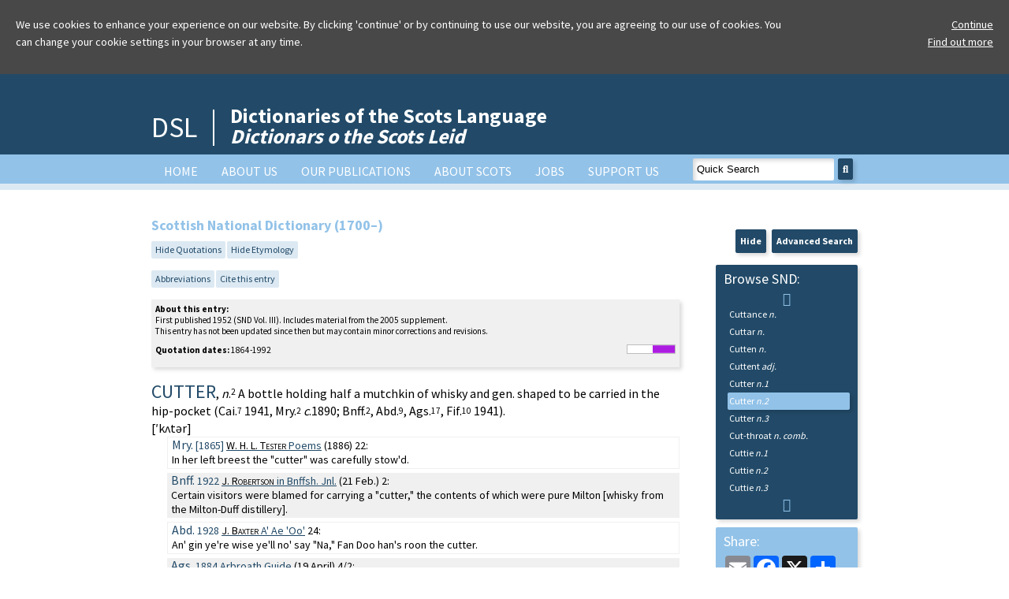

--- FILE ---
content_type: text/html; charset=UTF-8
request_url: https://www.dsl.ac.uk/entry/snd/cutter_n2
body_size: 9523
content:
<!doctype html>
<html>
<head>

<!-- Google tag (gtag.js) -->
<script async src="https://www.googletagmanager.com/gtag/js?id=G-3164YYNPBG"></script>
<script>
  window.dataLayer = window.dataLayer || [];
  function gtag(){dataLayer.push(arguments);}
  gtag('js', new Date());

  gtag('config', 'G-3164YYNPBG');
</script>

	<title>Dictionaries of the Scots Language:: SND :: cutter n2</title>
		<meta charset="utf-8" />
	<meta http-equiv="content-type" content="text/html; charset=utf-8" />
	<!--[if lt IE 9]>
		<script src="http://html5shim.googlecode.com/svn/trunk/html5.js"></script>
	<![endif]-->
	<meta name="viewport" content="width=device-width, initial-scale=1"/>
	<link href='https://fonts.googleapis.com/css?family=Source+Sans+Pro:400,700' rel='stylesheet' type='text/css'>
	<meta property="og:image" content="https://dsl.ac.uk/wp-content/uploads/2022/06/dsl-og-image.jpg">
	<meta name='robots' content='max-image-preview:large' />
	<style>img:is([sizes="auto" i], [sizes^="auto," i]) { contain-intrinsic-size: 3000px 1500px }</style>
	<link rel='dns-prefetch' href='//dsl.ac.uk' />
<script type="text/javascript">
/* <![CDATA[ */
window._wpemojiSettings = {"baseUrl":"https:\/\/s.w.org\/images\/core\/emoji\/16.0.1\/72x72\/","ext":".png","svgUrl":"https:\/\/s.w.org\/images\/core\/emoji\/16.0.1\/svg\/","svgExt":".svg","source":{"concatemoji":"https:\/\/dsl.ac.uk\/wp-includes\/js\/wp-emoji-release.min.js?ver=6.8.3"}};
/*! This file is auto-generated */
!function(s,n){var o,i,e;function c(e){try{var t={supportTests:e,timestamp:(new Date).valueOf()};sessionStorage.setItem(o,JSON.stringify(t))}catch(e){}}function p(e,t,n){e.clearRect(0,0,e.canvas.width,e.canvas.height),e.fillText(t,0,0);var t=new Uint32Array(e.getImageData(0,0,e.canvas.width,e.canvas.height).data),a=(e.clearRect(0,0,e.canvas.width,e.canvas.height),e.fillText(n,0,0),new Uint32Array(e.getImageData(0,0,e.canvas.width,e.canvas.height).data));return t.every(function(e,t){return e===a[t]})}function u(e,t){e.clearRect(0,0,e.canvas.width,e.canvas.height),e.fillText(t,0,0);for(var n=e.getImageData(16,16,1,1),a=0;a<n.data.length;a++)if(0!==n.data[a])return!1;return!0}function f(e,t,n,a){switch(t){case"flag":return n(e,"\ud83c\udff3\ufe0f\u200d\u26a7\ufe0f","\ud83c\udff3\ufe0f\u200b\u26a7\ufe0f")?!1:!n(e,"\ud83c\udde8\ud83c\uddf6","\ud83c\udde8\u200b\ud83c\uddf6")&&!n(e,"\ud83c\udff4\udb40\udc67\udb40\udc62\udb40\udc65\udb40\udc6e\udb40\udc67\udb40\udc7f","\ud83c\udff4\u200b\udb40\udc67\u200b\udb40\udc62\u200b\udb40\udc65\u200b\udb40\udc6e\u200b\udb40\udc67\u200b\udb40\udc7f");case"emoji":return!a(e,"\ud83e\udedf")}return!1}function g(e,t,n,a){var r="undefined"!=typeof WorkerGlobalScope&&self instanceof WorkerGlobalScope?new OffscreenCanvas(300,150):s.createElement("canvas"),o=r.getContext("2d",{willReadFrequently:!0}),i=(o.textBaseline="top",o.font="600 32px Arial",{});return e.forEach(function(e){i[e]=t(o,e,n,a)}),i}function t(e){var t=s.createElement("script");t.src=e,t.defer=!0,s.head.appendChild(t)}"undefined"!=typeof Promise&&(o="wpEmojiSettingsSupports",i=["flag","emoji"],n.supports={everything:!0,everythingExceptFlag:!0},e=new Promise(function(e){s.addEventListener("DOMContentLoaded",e,{once:!0})}),new Promise(function(t){var n=function(){try{var e=JSON.parse(sessionStorage.getItem(o));if("object"==typeof e&&"number"==typeof e.timestamp&&(new Date).valueOf()<e.timestamp+604800&&"object"==typeof e.supportTests)return e.supportTests}catch(e){}return null}();if(!n){if("undefined"!=typeof Worker&&"undefined"!=typeof OffscreenCanvas&&"undefined"!=typeof URL&&URL.createObjectURL&&"undefined"!=typeof Blob)try{var e="postMessage("+g.toString()+"("+[JSON.stringify(i),f.toString(),p.toString(),u.toString()].join(",")+"));",a=new Blob([e],{type:"text/javascript"}),r=new Worker(URL.createObjectURL(a),{name:"wpTestEmojiSupports"});return void(r.onmessage=function(e){c(n=e.data),r.terminate(),t(n)})}catch(e){}c(n=g(i,f,p,u))}t(n)}).then(function(e){for(var t in e)n.supports[t]=e[t],n.supports.everything=n.supports.everything&&n.supports[t],"flag"!==t&&(n.supports.everythingExceptFlag=n.supports.everythingExceptFlag&&n.supports[t]);n.supports.everythingExceptFlag=n.supports.everythingExceptFlag&&!n.supports.flag,n.DOMReady=!1,n.readyCallback=function(){n.DOMReady=!0}}).then(function(){return e}).then(function(){var e;n.supports.everything||(n.readyCallback(),(e=n.source||{}).concatemoji?t(e.concatemoji):e.wpemoji&&e.twemoji&&(t(e.twemoji),t(e.wpemoji)))}))}((window,document),window._wpemojiSettings);
/* ]]> */
</script>
<style id='wp-emoji-styles-inline-css' type='text/css'>

	img.wp-smiley, img.emoji {
		display: inline !important;
		border: none !important;
		box-shadow: none !important;
		height: 1em !important;
		width: 1em !important;
		margin: 0 0.07em !important;
		vertical-align: -0.1em !important;
		background: none !important;
		padding: 0 !important;
	}
</style>
<link rel='stylesheet' id='wp-block-library-css' href='https://dsl.ac.uk/wp-includes/css/dist/block-library/style.min.css?ver=6.8.3' type='text/css' media='all' />
<style id='classic-theme-styles-inline-css' type='text/css'>
/*! This file is auto-generated */
.wp-block-button__link{color:#fff;background-color:#32373c;border-radius:9999px;box-shadow:none;text-decoration:none;padding:calc(.667em + 2px) calc(1.333em + 2px);font-size:1.125em}.wp-block-file__button{background:#32373c;color:#fff;text-decoration:none}
</style>
<style id='global-styles-inline-css' type='text/css'>
:root{--wp--preset--aspect-ratio--square: 1;--wp--preset--aspect-ratio--4-3: 4/3;--wp--preset--aspect-ratio--3-4: 3/4;--wp--preset--aspect-ratio--3-2: 3/2;--wp--preset--aspect-ratio--2-3: 2/3;--wp--preset--aspect-ratio--16-9: 16/9;--wp--preset--aspect-ratio--9-16: 9/16;--wp--preset--color--black: #000000;--wp--preset--color--cyan-bluish-gray: #abb8c3;--wp--preset--color--white: #ffffff;--wp--preset--color--pale-pink: #f78da7;--wp--preset--color--vivid-red: #cf2e2e;--wp--preset--color--luminous-vivid-orange: #ff6900;--wp--preset--color--luminous-vivid-amber: #fcb900;--wp--preset--color--light-green-cyan: #7bdcb5;--wp--preset--color--vivid-green-cyan: #00d084;--wp--preset--color--pale-cyan-blue: #8ed1fc;--wp--preset--color--vivid-cyan-blue: #0693e3;--wp--preset--color--vivid-purple: #9b51e0;--wp--preset--gradient--vivid-cyan-blue-to-vivid-purple: linear-gradient(135deg,rgba(6,147,227,1) 0%,rgb(155,81,224) 100%);--wp--preset--gradient--light-green-cyan-to-vivid-green-cyan: linear-gradient(135deg,rgb(122,220,180) 0%,rgb(0,208,130) 100%);--wp--preset--gradient--luminous-vivid-amber-to-luminous-vivid-orange: linear-gradient(135deg,rgba(252,185,0,1) 0%,rgba(255,105,0,1) 100%);--wp--preset--gradient--luminous-vivid-orange-to-vivid-red: linear-gradient(135deg,rgba(255,105,0,1) 0%,rgb(207,46,46) 100%);--wp--preset--gradient--very-light-gray-to-cyan-bluish-gray: linear-gradient(135deg,rgb(238,238,238) 0%,rgb(169,184,195) 100%);--wp--preset--gradient--cool-to-warm-spectrum: linear-gradient(135deg,rgb(74,234,220) 0%,rgb(151,120,209) 20%,rgb(207,42,186) 40%,rgb(238,44,130) 60%,rgb(251,105,98) 80%,rgb(254,248,76) 100%);--wp--preset--gradient--blush-light-purple: linear-gradient(135deg,rgb(255,206,236) 0%,rgb(152,150,240) 100%);--wp--preset--gradient--blush-bordeaux: linear-gradient(135deg,rgb(254,205,165) 0%,rgb(254,45,45) 50%,rgb(107,0,62) 100%);--wp--preset--gradient--luminous-dusk: linear-gradient(135deg,rgb(255,203,112) 0%,rgb(199,81,192) 50%,rgb(65,88,208) 100%);--wp--preset--gradient--pale-ocean: linear-gradient(135deg,rgb(255,245,203) 0%,rgb(182,227,212) 50%,rgb(51,167,181) 100%);--wp--preset--gradient--electric-grass: linear-gradient(135deg,rgb(202,248,128) 0%,rgb(113,206,126) 100%);--wp--preset--gradient--midnight: linear-gradient(135deg,rgb(2,3,129) 0%,rgb(40,116,252) 100%);--wp--preset--font-size--small: 13px;--wp--preset--font-size--medium: 20px;--wp--preset--font-size--large: 36px;--wp--preset--font-size--x-large: 42px;--wp--preset--spacing--20: 0.44rem;--wp--preset--spacing--30: 0.67rem;--wp--preset--spacing--40: 1rem;--wp--preset--spacing--50: 1.5rem;--wp--preset--spacing--60: 2.25rem;--wp--preset--spacing--70: 3.38rem;--wp--preset--spacing--80: 5.06rem;--wp--preset--shadow--natural: 6px 6px 9px rgba(0, 0, 0, 0.2);--wp--preset--shadow--deep: 12px 12px 50px rgba(0, 0, 0, 0.4);--wp--preset--shadow--sharp: 6px 6px 0px rgba(0, 0, 0, 0.2);--wp--preset--shadow--outlined: 6px 6px 0px -3px rgba(255, 255, 255, 1), 6px 6px rgba(0, 0, 0, 1);--wp--preset--shadow--crisp: 6px 6px 0px rgba(0, 0, 0, 1);}:where(.is-layout-flex){gap: 0.5em;}:where(.is-layout-grid){gap: 0.5em;}body .is-layout-flex{display: flex;}.is-layout-flex{flex-wrap: wrap;align-items: center;}.is-layout-flex > :is(*, div){margin: 0;}body .is-layout-grid{display: grid;}.is-layout-grid > :is(*, div){margin: 0;}:where(.wp-block-columns.is-layout-flex){gap: 2em;}:where(.wp-block-columns.is-layout-grid){gap: 2em;}:where(.wp-block-post-template.is-layout-flex){gap: 1.25em;}:where(.wp-block-post-template.is-layout-grid){gap: 1.25em;}.has-black-color{color: var(--wp--preset--color--black) !important;}.has-cyan-bluish-gray-color{color: var(--wp--preset--color--cyan-bluish-gray) !important;}.has-white-color{color: var(--wp--preset--color--white) !important;}.has-pale-pink-color{color: var(--wp--preset--color--pale-pink) !important;}.has-vivid-red-color{color: var(--wp--preset--color--vivid-red) !important;}.has-luminous-vivid-orange-color{color: var(--wp--preset--color--luminous-vivid-orange) !important;}.has-luminous-vivid-amber-color{color: var(--wp--preset--color--luminous-vivid-amber) !important;}.has-light-green-cyan-color{color: var(--wp--preset--color--light-green-cyan) !important;}.has-vivid-green-cyan-color{color: var(--wp--preset--color--vivid-green-cyan) !important;}.has-pale-cyan-blue-color{color: var(--wp--preset--color--pale-cyan-blue) !important;}.has-vivid-cyan-blue-color{color: var(--wp--preset--color--vivid-cyan-blue) !important;}.has-vivid-purple-color{color: var(--wp--preset--color--vivid-purple) !important;}.has-black-background-color{background-color: var(--wp--preset--color--black) !important;}.has-cyan-bluish-gray-background-color{background-color: var(--wp--preset--color--cyan-bluish-gray) !important;}.has-white-background-color{background-color: var(--wp--preset--color--white) !important;}.has-pale-pink-background-color{background-color: var(--wp--preset--color--pale-pink) !important;}.has-vivid-red-background-color{background-color: var(--wp--preset--color--vivid-red) !important;}.has-luminous-vivid-orange-background-color{background-color: var(--wp--preset--color--luminous-vivid-orange) !important;}.has-luminous-vivid-amber-background-color{background-color: var(--wp--preset--color--luminous-vivid-amber) !important;}.has-light-green-cyan-background-color{background-color: var(--wp--preset--color--light-green-cyan) !important;}.has-vivid-green-cyan-background-color{background-color: var(--wp--preset--color--vivid-green-cyan) !important;}.has-pale-cyan-blue-background-color{background-color: var(--wp--preset--color--pale-cyan-blue) !important;}.has-vivid-cyan-blue-background-color{background-color: var(--wp--preset--color--vivid-cyan-blue) !important;}.has-vivid-purple-background-color{background-color: var(--wp--preset--color--vivid-purple) !important;}.has-black-border-color{border-color: var(--wp--preset--color--black) !important;}.has-cyan-bluish-gray-border-color{border-color: var(--wp--preset--color--cyan-bluish-gray) !important;}.has-white-border-color{border-color: var(--wp--preset--color--white) !important;}.has-pale-pink-border-color{border-color: var(--wp--preset--color--pale-pink) !important;}.has-vivid-red-border-color{border-color: var(--wp--preset--color--vivid-red) !important;}.has-luminous-vivid-orange-border-color{border-color: var(--wp--preset--color--luminous-vivid-orange) !important;}.has-luminous-vivid-amber-border-color{border-color: var(--wp--preset--color--luminous-vivid-amber) !important;}.has-light-green-cyan-border-color{border-color: var(--wp--preset--color--light-green-cyan) !important;}.has-vivid-green-cyan-border-color{border-color: var(--wp--preset--color--vivid-green-cyan) !important;}.has-pale-cyan-blue-border-color{border-color: var(--wp--preset--color--pale-cyan-blue) !important;}.has-vivid-cyan-blue-border-color{border-color: var(--wp--preset--color--vivid-cyan-blue) !important;}.has-vivid-purple-border-color{border-color: var(--wp--preset--color--vivid-purple) !important;}.has-vivid-cyan-blue-to-vivid-purple-gradient-background{background: var(--wp--preset--gradient--vivid-cyan-blue-to-vivid-purple) !important;}.has-light-green-cyan-to-vivid-green-cyan-gradient-background{background: var(--wp--preset--gradient--light-green-cyan-to-vivid-green-cyan) !important;}.has-luminous-vivid-amber-to-luminous-vivid-orange-gradient-background{background: var(--wp--preset--gradient--luminous-vivid-amber-to-luminous-vivid-orange) !important;}.has-luminous-vivid-orange-to-vivid-red-gradient-background{background: var(--wp--preset--gradient--luminous-vivid-orange-to-vivid-red) !important;}.has-very-light-gray-to-cyan-bluish-gray-gradient-background{background: var(--wp--preset--gradient--very-light-gray-to-cyan-bluish-gray) !important;}.has-cool-to-warm-spectrum-gradient-background{background: var(--wp--preset--gradient--cool-to-warm-spectrum) !important;}.has-blush-light-purple-gradient-background{background: var(--wp--preset--gradient--blush-light-purple) !important;}.has-blush-bordeaux-gradient-background{background: var(--wp--preset--gradient--blush-bordeaux) !important;}.has-luminous-dusk-gradient-background{background: var(--wp--preset--gradient--luminous-dusk) !important;}.has-pale-ocean-gradient-background{background: var(--wp--preset--gradient--pale-ocean) !important;}.has-electric-grass-gradient-background{background: var(--wp--preset--gradient--electric-grass) !important;}.has-midnight-gradient-background{background: var(--wp--preset--gradient--midnight) !important;}.has-small-font-size{font-size: var(--wp--preset--font-size--small) !important;}.has-medium-font-size{font-size: var(--wp--preset--font-size--medium) !important;}.has-large-font-size{font-size: var(--wp--preset--font-size--large) !important;}.has-x-large-font-size{font-size: var(--wp--preset--font-size--x-large) !important;}
:where(.wp-block-post-template.is-layout-flex){gap: 1.25em;}:where(.wp-block-post-template.is-layout-grid){gap: 1.25em;}
:where(.wp-block-columns.is-layout-flex){gap: 2em;}:where(.wp-block-columns.is-layout-grid){gap: 2em;}
:root :where(.wp-block-pullquote){font-size: 1.5em;line-height: 1.6;}
</style>
<link rel='stylesheet' id='jq-ui-css' href='https://dsl.ac.uk/wp-content/themes/DSL/css/jquery-ui.min.css' type='text/css' media='all' />
<link rel='stylesheet' id='dsl-ui-css' href='https://dsl.ac.uk/wp-content/themes/DSL/css/jquery-ui.theme.min.css' type='text/css' media='all' />
<link rel='stylesheet' id='dsl-fa-css' href='https://dsl.ac.uk/wp-content/themes/DSL/fontawesome/css/fontawesome.css' type='text/css' media='all' />
<link rel='stylesheet' id='dsl-fa-solid-css' href='https://dsl.ac.uk/wp-content/themes/DSL/fontawesome/css/solid.css' type='text/css' media='all' />
<link rel='stylesheet' id='dsl-fa-brands-css' href='https://dsl.ac.uk/wp-content/themes/DSL/fontawesome/css/brands.css' type='text/css' media='all' />
<link rel='stylesheet' id='dsl-main-css' href='https://dsl.ac.uk/wp-content/themes/DSL/css/dsl.css?20251107' type='text/css' media='all' />
<link rel='stylesheet' id='dsl-print-css' href='https://dsl.ac.uk/wp-content/themes/DSL/css/dsl-print.css' type='text/css' media='print' />
<link rel='stylesheet' id='dsl-cluetip-css' href='https://dsl.ac.uk/wp-content/themes/DSL/css/jquery.cluetip.css' type='text/css' media='all' />
<link rel='stylesheet' id='tablepress-default-css' href='https://dsl.ac.uk/wp-content/plugins/tablepress/css/build/default.css?ver=3.2.5' type='text/css' media='all' />
<script type="text/javascript" src="https://dsl.ac.uk/wp-content/themes/DSL/js/jquery-3.7.1.min.js" id="dsl-jquery-js"></script>
<script type="text/javascript" src="https://dsl.ac.uk/wp-content/themes/DSL/js/jquery-ui.min.js" id="dsl-jquery-ui-js"></script>
<script type="text/javascript" src="https://dsl.ac.uk/wp-content/themes/DSL/js/jquery.cluetip.js" id="dsl-jquery-cluetip-js"></script>
<script type="text/javascript" src="https://dsl.ac.uk/wp-content/themes/DSL/js/jquery.hoverIntent.js" id="dsl-jquery-hoverIntent-js"></script>
<script type="text/javascript" src="https://dsl.ac.uk/wp-content/themes/DSL/js/jquery.highlight.js" id="dsl-jquery-highlight-js"></script>
<script type="text/javascript" src="https://dsl.ac.uk/wp-content/themes/DSL/js/jquery.mark.min.js" id="dsl-jquery-mark-js"></script>
<script type="text/javascript" src="https://dsl.ac.uk/wp-content/themes/DSL/js/jquery.sparkline.min.js" id="dsl-js-sparkline-js"></script>
<script type="text/javascript" src="https://dsl.ac.uk/wp-content/themes/DSL/js/dsl-cookie.js" id="dsl-cookie-js"></script>
<script type="text/javascript" src="https://dsl.ac.uk/wp-content/themes/DSL/js/dsl.js?20250918" id="dsl-js-js"></script>
<link rel="https://api.w.org/" href="https://dsl.ac.uk/wp-json/" /><link rel="EditURI" type="application/rsd+xml" title="RSD" href="https://dsl.ac.uk/xmlrpc.php?rsd" />
<meta name="generator" content="WordPress 6.8.3" />
<link rel="icon" href="https://dsl.ac.uk/wp-content/uploads/2021/02/cropped-DSL_FAVICON_21-1-21-32x32.jpg" sizes="32x32" />
<link rel="icon" href="https://dsl.ac.uk/wp-content/uploads/2021/02/cropped-DSL_FAVICON_21-1-21-192x192.jpg" sizes="192x192" />
<link rel="apple-touch-icon" href="https://dsl.ac.uk/wp-content/uploads/2021/02/cropped-DSL_FAVICON_21-1-21-180x180.jpg" />
<meta name="msapplication-TileImage" content="https://dsl.ac.uk/wp-content/uploads/2021/02/cropped-DSL_FAVICON_21-1-21-270x270.jpg" />
		<style type="text/css" id="wp-custom-css">
			#supportUs{
background-color: #92c2e8;
	color: #000;
}

#supportUs a{
	color: #000;
}

#welcomeAnnouncement{
	background-color: #7198B4; color: #FFF;
}

#welcomeWOTD{
	background-color: #7198B4; color: #FFF;
}

.announcementSignUp{
	background-color: #def2f0 !important;
	color: #000 !important;
	padding-top: 20px;
	padding-bottom: 15px;
}

.announcementSignUp .goButton:hover, .announcementSignUp .goButton:active{
	background-color:#92c2e8;
	border: 1px solid #92c2e8;
}

/*Amazon Smile Styles*/
#amznCharityBannerInner{background-image:url(https://m.media-amazon.com/images/G/02/x-locale/paladin/charitycentral/banner-background-image._CB494422932_.png);width:302px;height:250px;position:relative; float:left; margin-top: 20px;}#amznCharityBannerInner a{display:block;width:100%;height:100%;position:relative;color:#000;text-decoration:none}.text{position:absolute;top:20px;left:15px;right:15px;bottom:100px}.support-wrapper{overflow:hidden;max-height:86px}.support{font-family:Arial,sans;font-weight:700;line-height:28px;font-size:25px;color:#333;text-align:center;margin:0;padding:0;background:0 0}.when-shop{font-family:Arial,sans;font-size:15px;font-weight:400;line-height:25px;color:#333;text-align:center;margin:0;padding:0;background:0 0}.donates{font-family:Arial,sans;font-size:15px;font-weight:400;line-height:21px;color:#333;text-align:center;margin:0;padding:0;background:0 0}		</style>
		</head>
<div id="header">
	<div id="headerInner">
	<div id="headerLogo"><a href="https://dsl.ac.uk/">DSL</a></div>
	<div id="headerText">
	<h1><a href="https://dsl.ac.uk/">Dictionaries of the Scots Language<br />
	<i>Dictionars o the Scots Leid</i></a></h1>
	</div>
	<div class="clear"></div>
	</div>
</div>	
<div id="nav">
	<div id="navInner">
		<div id="searchBox"><form method="get" action="https://dsl.ac.uk/results" id="quickSearchForm"><input id="searchInput" type="text" name="search" value="Quick Search" autocorrect="off" /><button class="goButton" type="submit" id="goQuickSearch"><i class="fa fa-search" aria-hidden="true"></i></button></form></div>
		<div class="menu-dsl-menu-container"><ul id="menu-dsl-menu" class="menu"><li id="menu-item-34" class="menu-item menu-item-type-post_type menu-item-object-page menu-item-home menu-item-34"><a href="https://dsl.ac.uk/">Home</a></li>
<li id="menu-item-35" class="menu-item menu-item-type-post_type menu-item-object-page menu-item-35"><a href="https://dsl.ac.uk/about-dsl/">About us</a></li>
<li id="menu-item-40" class="menu-item menu-item-type-post_type menu-item-object-page menu-item-has-children menu-item-40"><a href="https://dsl.ac.uk/our-publications/">Our Publications</a>
<ul class="sub-menu">
	<li id="menu-item-1814" class="menu-item menu-item-type-post_type menu-item-object-page menu-item-1814"><a href="https://dsl.ac.uk/our-publications/100-favourite-scots-words/">100 Favourite Scots Words</a></li>
	<li id="menu-item-3125" class="menu-item menu-item-type-post_type menu-item-object-page menu-item-3125"><a href="https://dsl.ac.uk/our-publications/100-scots-words-from-outlander/">100 Scots Words from Outlander</a></li>
	<li id="menu-item-39" class="menu-item menu-item-type-post_type menu-item-object-page menu-item-39"><a href="https://dsl.ac.uk/our-publications/what-is-dsl/">DSL Online</a></li>
	<li id="menu-item-1278" class="menu-item menu-item-type-post_type menu-item-object-page menu-item-1278"><a href="https://dsl.ac.uk/our-publications/scottish-national-dictionary/">Scottish National Dictionary</a></li>
	<li id="menu-item-1302" class="menu-item menu-item-type-post_type menu-item-object-page menu-item-1302"><a href="https://dsl.ac.uk/our-publications/a-dictionary-of-the-older-scottish-tongue-dost/">A Dictionary of the Older Scottish Tongue</a></li>
	<li id="menu-item-362" class="menu-item menu-item-type-post_type menu-item-object-page menu-item-362"><a href="https://dsl.ac.uk/our-publications/concise-scots-dictionary/">Concise Scots Dictionary</a></li>
	<li id="menu-item-370" class="menu-item menu-item-type-post_type menu-item-object-page menu-item-370"><a href="https://dsl.ac.uk/our-publications/essential-scots-dictionary/">Essential Scots Dictionary</a></li>
	<li id="menu-item-381" class="menu-item menu-item-type-post_type menu-item-object-page menu-item-381"><a href="https://dsl.ac.uk/our-publications/concise-english-scots-dictionary/">Concise English-Scots Dictionary</a></li>
	<li id="menu-item-2963" class="menu-item menu-item-type-post_type menu-item-object-page menu-item-2963"><a href="https://dsl.ac.uk/our-publications/english-scots/">Essential English-Scots Dictionary online</a></li>
	<li id="menu-item-3020" class="menu-item menu-item-type-post_type menu-item-object-page menu-item-3020"><a href="https://dsl.ac.uk/our-publications/scots-english/">Essential Scots-English Dictionary online</a></li>
	<li id="menu-item-1461" class="menu-item menu-item-type-post_type menu-item-object-page menu-item-1461"><a href="https://dsl.ac.uk/our-publications/scots-dictionary-for-schools-app/">Scots Dictionary for Schools app</a></li>
	<li id="menu-item-2525" class="menu-item menu-item-type-post_type menu-item-object-page menu-item-2525"><a href="https://dsl.ac.uk/our-publications/szkocko-polski/">Słownik podstawowy szkocko-polski  / Essential Scots-Polish Dictionary</a></li>
	<li id="menu-item-384" class="menu-item menu-item-type-post_type menu-item-object-page menu-item-384"><a href="https://dsl.ac.uk/our-publications/pocket-scots-dictionary/">Pocket Scots Dictionary</a></li>
	<li id="menu-item-1031" class="menu-item menu-item-type-post_type menu-item-object-page menu-item-1031"><a href="https://dsl.ac.uk/our-publications/dictionary-of-scottish-building/">Dictionary of  Scottish Building</a></li>
	<li id="menu-item-374" class="menu-item menu-item-type-post_type menu-item-object-page menu-item-374"><a href="https://dsl.ac.uk/our-publications/scots-thesaurus/">Scots Thesaurus</a></li>
	<li id="menu-item-471" class="menu-item menu-item-type-post_type menu-item-object-page menu-item-471"><a href="https://dsl.ac.uk/our-publications/scots-predictive-keyboard/">Scots predictive keyboard</a></li>
	<li id="menu-item-3142" class="menu-item menu-item-type-post_type menu-item-object-page menu-item-3142"><a href="https://dsl.ac.uk/our-publications/scots-word-of-the-week/">Scots Word of the Week</a></li>
	<li id="menu-item-2468" class="menu-item menu-item-type-post_type menu-item-object-page menu-item-2468"><a href="https://dsl.ac.uk/our-publications/macwordle/">MacWordle</a></li>
	<li id="menu-item-1595" class="menu-item menu-item-type-post_type menu-item-object-page menu-item-1595"><a href="https://dsl.ac.uk/our-publications/j-k-annand/">The works of J. K. Annand</a></li>
	<li id="menu-item-2462" class="menu-item menu-item-type-post_type menu-item-object-page menu-item-2462"><a href="https://dsl.ac.uk/our-publications/aitken100/">AITKEN100</a></li>
	<li id="menu-item-1510" class="menu-item menu-item-type-post_type menu-item-object-page menu-item-1510"><a href="https://dsl.ac.uk/our-publications/other-publications/">Other publications</a></li>
</ul>
</li>
<li id="menu-item-36" class="menu-item menu-item-type-post_type menu-item-object-page menu-item-has-children menu-item-36"><a href="https://dsl.ac.uk/about-scots/">About Scots</a>
<ul class="sub-menu">
	<li id="menu-item-304" class="menu-item menu-item-type-post_type menu-item-object-page menu-item-304"><a href="https://dsl.ac.uk/about-scots/what-is-scots/">What is Scots?</a></li>
	<li id="menu-item-305" class="menu-item menu-item-type-post_type menu-item-object-page menu-item-305"><a href="https://dsl.ac.uk/about-scots/a-language-or-a-dialect/">A language or a dialect?</a></li>
	<li id="menu-item-269" class="menu-item menu-item-type-post_type menu-item-object-page menu-item-269"><a href="https://dsl.ac.uk/about-scots/an-outline-history-of-scots/">Scots: an outline history</a></li>
	<li id="menu-item-46" class="menu-item menu-item-type-post_type menu-item-object-page menu-item-46"><a href="https://dsl.ac.uk/about-scots/history-of-scots/">History of Scots to 1700</a></li>
	<li id="menu-item-45" class="menu-item menu-item-type-post_type menu-item-object-page menu-item-45"><a href="https://dsl.ac.uk/about-scots/the-scots-language/">Phonetic description</a></li>
</ul>
</li>
<li id="menu-item-1879" class="menu-item menu-item-type-post_type menu-item-object-page menu-item-1879"><a href="https://dsl.ac.uk/jobs/">Jobs</a></li>
<li id="menu-item-37" class="menu-item menu-item-type-post_type menu-item-object-page menu-item-37"><a href="https://dsl.ac.uk/support/">Support Us</a></li>
</ul></div>	<div class="clear"></div>
	</div>
	</div>
<div id="navCompact">
<p class="right"><a href="#" id="toggleMenu" class="goButton">Menu <i class="fa fa-bars" aria-hidden="true"></i></a></p>
<div id="compactMenu">
<div class="menu-dsl-menu-container"><ul id="menu-dsl-menu-1" class="menu"><li class="menu-item menu-item-type-post_type menu-item-object-page menu-item-home menu-item-34"><a href="https://dsl.ac.uk/">Home</a></li>
<li class="menu-item menu-item-type-post_type menu-item-object-page menu-item-35"><a href="https://dsl.ac.uk/about-dsl/">About us</a></li>
<li class="menu-item menu-item-type-post_type menu-item-object-page menu-item-has-children menu-item-40"><a href="https://dsl.ac.uk/our-publications/">Our Publications</a>
<ul class="sub-menu">
	<li class="menu-item menu-item-type-post_type menu-item-object-page menu-item-1814"><a href="https://dsl.ac.uk/our-publications/100-favourite-scots-words/">100 Favourite Scots Words</a></li>
	<li class="menu-item menu-item-type-post_type menu-item-object-page menu-item-3125"><a href="https://dsl.ac.uk/our-publications/100-scots-words-from-outlander/">100 Scots Words from Outlander</a></li>
	<li class="menu-item menu-item-type-post_type menu-item-object-page menu-item-39"><a href="https://dsl.ac.uk/our-publications/what-is-dsl/">DSL Online</a></li>
	<li class="menu-item menu-item-type-post_type menu-item-object-page menu-item-1278"><a href="https://dsl.ac.uk/our-publications/scottish-national-dictionary/">Scottish National Dictionary</a></li>
	<li class="menu-item menu-item-type-post_type menu-item-object-page menu-item-1302"><a href="https://dsl.ac.uk/our-publications/a-dictionary-of-the-older-scottish-tongue-dost/">A Dictionary of the Older Scottish Tongue</a></li>
	<li class="menu-item menu-item-type-post_type menu-item-object-page menu-item-362"><a href="https://dsl.ac.uk/our-publications/concise-scots-dictionary/">Concise Scots Dictionary</a></li>
	<li class="menu-item menu-item-type-post_type menu-item-object-page menu-item-370"><a href="https://dsl.ac.uk/our-publications/essential-scots-dictionary/">Essential Scots Dictionary</a></li>
	<li class="menu-item menu-item-type-post_type menu-item-object-page menu-item-381"><a href="https://dsl.ac.uk/our-publications/concise-english-scots-dictionary/">Concise English-Scots Dictionary</a></li>
	<li class="menu-item menu-item-type-post_type menu-item-object-page menu-item-2963"><a href="https://dsl.ac.uk/our-publications/english-scots/">Essential English-Scots Dictionary online</a></li>
	<li class="menu-item menu-item-type-post_type menu-item-object-page menu-item-3020"><a href="https://dsl.ac.uk/our-publications/scots-english/">Essential Scots-English Dictionary online</a></li>
	<li class="menu-item menu-item-type-post_type menu-item-object-page menu-item-1461"><a href="https://dsl.ac.uk/our-publications/scots-dictionary-for-schools-app/">Scots Dictionary for Schools app</a></li>
	<li class="menu-item menu-item-type-post_type menu-item-object-page menu-item-2525"><a href="https://dsl.ac.uk/our-publications/szkocko-polski/">Słownik podstawowy szkocko-polski  / Essential Scots-Polish Dictionary</a></li>
	<li class="menu-item menu-item-type-post_type menu-item-object-page menu-item-384"><a href="https://dsl.ac.uk/our-publications/pocket-scots-dictionary/">Pocket Scots Dictionary</a></li>
	<li class="menu-item menu-item-type-post_type menu-item-object-page menu-item-1031"><a href="https://dsl.ac.uk/our-publications/dictionary-of-scottish-building/">Dictionary of  Scottish Building</a></li>
	<li class="menu-item menu-item-type-post_type menu-item-object-page menu-item-374"><a href="https://dsl.ac.uk/our-publications/scots-thesaurus/">Scots Thesaurus</a></li>
	<li class="menu-item menu-item-type-post_type menu-item-object-page menu-item-471"><a href="https://dsl.ac.uk/our-publications/scots-predictive-keyboard/">Scots predictive keyboard</a></li>
	<li class="menu-item menu-item-type-post_type menu-item-object-page menu-item-3142"><a href="https://dsl.ac.uk/our-publications/scots-word-of-the-week/">Scots Word of the Week</a></li>
	<li class="menu-item menu-item-type-post_type menu-item-object-page menu-item-2468"><a href="https://dsl.ac.uk/our-publications/macwordle/">MacWordle</a></li>
	<li class="menu-item menu-item-type-post_type menu-item-object-page menu-item-1595"><a href="https://dsl.ac.uk/our-publications/j-k-annand/">The works of J. K. Annand</a></li>
	<li class="menu-item menu-item-type-post_type menu-item-object-page menu-item-2462"><a href="https://dsl.ac.uk/our-publications/aitken100/">AITKEN100</a></li>
	<li class="menu-item menu-item-type-post_type menu-item-object-page menu-item-1510"><a href="https://dsl.ac.uk/our-publications/other-publications/">Other publications</a></li>
</ul>
</li>
<li class="menu-item menu-item-type-post_type menu-item-object-page menu-item-has-children menu-item-36"><a href="https://dsl.ac.uk/about-scots/">About Scots</a>
<ul class="sub-menu">
	<li class="menu-item menu-item-type-post_type menu-item-object-page menu-item-304"><a href="https://dsl.ac.uk/about-scots/what-is-scots/">What is Scots?</a></li>
	<li class="menu-item menu-item-type-post_type menu-item-object-page menu-item-305"><a href="https://dsl.ac.uk/about-scots/a-language-or-a-dialect/">A language or a dialect?</a></li>
	<li class="menu-item menu-item-type-post_type menu-item-object-page menu-item-269"><a href="https://dsl.ac.uk/about-scots/an-outline-history-of-scots/">Scots: an outline history</a></li>
	<li class="menu-item menu-item-type-post_type menu-item-object-page menu-item-46"><a href="https://dsl.ac.uk/about-scots/history-of-scots/">History of Scots to 1700</a></li>
	<li class="menu-item menu-item-type-post_type menu-item-object-page menu-item-45"><a href="https://dsl.ac.uk/about-scots/the-scots-language/">Phonetic description</a></li>
</ul>
</li>
<li class="menu-item menu-item-type-post_type menu-item-object-page menu-item-1879"><a href="https://dsl.ac.uk/jobs/">Jobs</a></li>
<li class="menu-item menu-item-type-post_type menu-item-object-page menu-item-37"><a href="https://dsl.ac.uk/support/">Support Us</a></li>
</ul></div></div>
</div><div id="main">
<div id="mainInner">
<div id="entry" class="withoutSearch"><a href="#" id="showSearch">Show Search Results</a> <a href="#" id="showBrowse">Show Browse</a><h4 class="dictionaryTitle">Scottish National Dictionary (1700&ndash;)</h4><p class="small" id="showHideOpts"><a href="#" id="optQuot">Hide Quotations</a> <a href="#" id="optEtym">Hide Etymology</a> </p><p class="small" id="otherOpts"><a href="/our-publications/scottish-national-dictionary/abbreviations-snd/">Abbreviations</a> <a href="#" id="openCite">Cite this entry</a></p><div id="aboutEntry"><p><b>About this entry:</b><br />First published 1952 (SND Vol. III). Includes material from the 2005 supplement.<br />This entry has not been updated since then but may contain minor corrections and revisions.<div id="sparkWapper"><div id="sparkLeft"><p><b>Quotation dates:</b> 1864-1992</p></div><div id="sparkRight"><p><span class="sparkSection" id="spark-snd00067435"><span class="sparklineData">[0,0,0,0,0,0,0,0,0,0,0,0,0,0,0,0,1,1,1,1,1,1,1,1,1,1,1,1,1,1]</span><span class="sparkline sparklineEntry resultsTip" title="1864-1992"></span></span></p></div></div><div class="clear"></div></div><p id="first"><span class="form">CUTTER</span>, <i>n</i>.<sup>2</sup> A bottle holding half a mutchkin of whisky and gen. shaped to be carried in the hip-pocket (Cai.<sup>7</sup> 1941, Mry.<sup>2</sup> <i>c</i>.1890; Bnff.<sup>2</sup>, Abd.<sup>9</sup>, Ags.<sup>17</sup>, Fif.<sup>10</sup> 1941). <span class="pron">[′kʌtər]</span><span class="cit odd"><span class="cref ref-bib016800"><span class="geo">Mry.</span> <span class="date">[1865]</span> <span class="citAuthor">W. H. L. Tester</span> <span class="citTitle">Poems</span> (1886) 22: </span><br/><span class="quote">In her left breest the "cutter" was carefully stow'd.</span></span><span class="cit even"><span class="cref ref-bib015668"><span class="geo">Bnff.</span> <span class="date">1922</span> <span class="citAuthor">J. Robertson</span> in <span class="citTitle">Bnffsh. Jnl.</span> (21 Feb.) 2: </span><br/><span class="quote">Certain visitors were blamed for carrying a "cutter," the contents of which were pure Milton [whisky from the Milton-Duff distillery].</span></span><span class="cit odd"><span class="cref ref-bib015969"><span class="geo">Abd.</span> <span class="date">1928</span> <span class="citAuthor">J. Baxter</span> <span class="citTitle">A' Ae 'Oo'</span> 24: </span><br/><span class="quote">An' gin ye're wise ye'll no' say "Na," Fan Doo han's roon the cutter.</span></span><span class="cit even"><span class="cref ref-bib014935"><span class="geo">Ags.</span> <span class="date">1884</span> <span class="citTitle">Arbroath Guide</span> (19 April) 4/2: </span><br/><span class="quote">A' the crockery ware ye can find in the room Is a fitless dram glass and a "cutter" half toom.</span></span></p><p>Phrases: <b>1</b>. <i>to fraught</i> (<i>freight</i>) <i>the cutter</i>, to fill up a glass or bottle; <b>2</b>. <i>to</i> (<i>ti</i>) <i>rin</i> (<i>run</i>) <i>the cutter</i> (1) "to bring away liquor from a public-house or brewery unobserved by outsiders (as <i>e.g</i>. by hiding it under an apron)" (Rxb. 1923 Watson <i>W.-B.</i>; also Mry.<sup>1</sup>1928; Bnff.<sup>2</sup>, Abd.<sup>2</sup> 1941; Ags.<sup>9</sup> 1927, <i>run</i> — —; Ags.<sup>2</sup>, Fif.<sup>10</sup>, Fif.<sup>13</sup> (for s.Per., Arg., Clc.) 1941). Fig. uses taken from smuggling; (2) to act as a bookie's runner.<span class="cno"><b>1</b>.</span> <span class="cit odd"><span class="cref ref-bib017149"><span class="geo">Ags.</span> <span class="date">1881</span> <span class="citTitle">Brechin Advertiser</span> (27 Dec.) 3/5: </span><br/><span class="quote">Look sharp, auld wife, an fraught the cutter.</span></span><span class="cit even"><span class="cref ref-bib015337"><span class="geo">Fif.</span> <span class="date">1864</span> <span class="citAuthor">W. D. Latto</span> <span class="citTitle">T. Bodkin</span> xxxiv.: </span><br/><span class="quote">Jeames . . . freights the cutter oot o' the "North Port" greybeard, an' slips it into his oxter pouch.</span></span><span class="cno"><b>2</b>. (1)</span> <span class="cit odd"><span class="cref ref-bib017691"><span class="geo">Edb.</span> <span class="date">1938</span> <span class="citAuthor">Fred Urquhart</span> <span class="citTitle">Time Will Knit</span> (1988) 69: </span><br/><span class="quote">"They went to school together. Danny used to run the cutter for his mother and whiles Tom went with him."</span></span> <span class="cit even"><span class="cref ref-bib017755"><span class="geo">Arg.</span> <span class="date">1992</span>: </span><br/><span class="quote">In fact, Ah ran the cutter masel for a certain auld buddy.</span></span><span class="cno">(2)</span> <span class="cit odd"><span class="cref ref-bib017550"><span class="geo">Gsw.</span> <span class="date">1985</span> <span class="citAuthor">Michael Munro</span> <span class="citTitle">The Patter</span> 18: </span><br/><span class="quote"> <b>cutter</b> To <b>run the cutter</b> is to act as a bookie's runner or simply to take another person's line to the betting-shop for him.</span></span></p> <span class="etym">[Humorously applied to the bottle for holding whisky from the name of the vessel (gen. smuggling) used to import it, or (in Phrase <b>2</b>) from <i>revenue cutter</i>, vessel employed by customs authorities for prevention of smuggling.]</span>
</div><div id="firstFixed" class="noPrint"><h3>Cutter <i>n.2</i></h3><div id="firstTop"><a href="#header"><i class="fa fa-chevron-up" aria-hidden="true"></i> Top</a></div><div id="firstOpts" class="small"><a href="#" id="firstOptQuot">Hide Quotations</a><br /><a href="#" id="firstOptEtym">Hide Etymology</a></div></div><div id="citation" title="Cite this entry"><p>You may wish to vary the format shown below depending on the citation style used.</p><p>&quot;Cutter <i>n.2</i>&quot;. <i>Dictionary of the Scots Language</i>. 2004.  Scottish Language Dictionaries Ltd.  Accessed 26 Nov 2025 &lt;<a href="http://www.dsl.ac.uk/entry/snd/cutter_n2">http://www.dsl.ac.uk/entry/snd/cutter_n2</a>&gt;</p></div><p id="hiddenID" class="noPrint">8300</p><p id="hiddenSource" class="noPrint">snd</p><div id="entryRight"><p class="small" style="text-align: right; padding-top: 10px;"><a href="#" class="goButton" id="hideBrowse">Hide</a> <a href="/advanced-search" id="tryAdvanced" class="goButton">Advanced Search</a></p><div id="browseBox" class="small"><h3>Browse SND:</h3><a href="#" id="browseUp" class=""><i class="fa fa-caret-up" aria-hidden="true"></i></a><ul id="dictionaryBrowser">Loading...</ul><a href="#" id="browseDown" class=""><i class="fa fa-caret-down" aria-hidden="true"></i></a></div><div id="share" class="small"><h3>Share:</h3>
<div class="a2a_kit a2a_kit_size_32 a2a_default_style">
	<a class="a2a_button_email"></a>
    <a class="a2a_button_facebook"></a>
    <a class="a2a_button_x"></a>
    <a class="a2a_dd"></a>
</div>
<script type="text/javascript" src="https://static.addtoany.com/menu/page.js"></script>
</div></div><div class="clear"></div>
</div></div>
<div id="footer">
<div id="footerInner">
<div id="footerText" class="small">
		<p><a href="#header" class="toTop"><i class="fa fa-chevron-up" aria-hidden="true"></i> Top</a></p>
<p>
	<a href="/copyright">Copyright </a> | <a href="/privacy">Privacy Policy</a><br />
	<a href="/versions-and-changes">DSL Data Version 3.1</a><br />
	</p>
</div>
<div id="footerSocial">
<p><a href="https://www.facebook.com/ScotsDictionars" target="_blank"><i class="fa-brands fa-square-facebook"></i></a> <a href="https://twitter.com/scotsdictionars" target="_blank"><i class="fa-brands fa-square-x-twitter"></i></a> <a href="https://www.instagram.com/scotsdictionars/" target="_blank"><i class="fa-brands fa-square-instagram"></i></a> <a href="https://www.youtube.com/channel/UC0ikCS9ceVHOUlH1e5QUk5A" target="_blank"><i class="fa-brands fa-square-youtube"></i></a> <a href="mailto:info@dsl.ac.uk"><i class="fa fa-envelope-square"></i></a></p>
</div>
<div class="clear"></div>
<div id="uog" class="small"><div id="uogImage"><a href="http://www.gla.ac.uk" target="_blank"><img src="/wp-content/themes/DSL/graphics/uog-logo.jpg" alt="" /></a></div>
<div id="uogText">
<a href="http://www.gla.ac.uk/" target="_blank">Website hosted by the<br />University of Glasgow</a>
</div>
</div>

<div id="scottishGovernment" class="small"><div id="govImage"><a href="http://www.gov.scot/" target="_blank"><img src="/wp-content/themes/DSL/graphics/scottishgovernment.jpg" alt="" /></a></div>
<div id="govText">
<a href="http://www.scotland.gov.uk/" target="_blank">Supported by the<br />Scottish Government</a>
</div>
</div>

	<div id="sld" class="small">
	<div id="sldImage"><img src="/wp-content/uploads/2021/01/dsl-laptop-text.png" alt="" /></div>
	<div id="sldText">Dictionaries of the Scots Language SCIO<br />We are a Scottish Charity (SC032910)</div>

	</div>
	<div class="clear"></div>
</div>
</div>

<script type="speculationrules">
{"prefetch":[{"source":"document","where":{"and":[{"href_matches":"\/*"},{"not":{"href_matches":["\/wp-*.php","\/wp-admin\/*","\/wp-content\/uploads\/*","\/wp-content\/*","\/wp-content\/plugins\/*","\/wp-content\/themes\/DSL\/*","\/*\\?(.+)"]}},{"not":{"selector_matches":"a[rel~=\"nofollow\"]"}},{"not":{"selector_matches":".no-prefetch, .no-prefetch a"}}]},"eagerness":"conservative"}]}
</script>
</body>
</html>


--- FILE ---
content_type: text/css
request_url: https://dsl.ac.uk/wp-content/themes/DSL/css/dsl.css?20251107
body_size: 7564
content:
/*	Less Framework 4
	http://lessframework.com
	by Joni Korpi
	License: http://opensource.org/licenses/mit-license.php	*/


/*	Resets
	------	*/

html, body, div, span, object, iframe, h1, h2, h3, h4, h5, h6, 
p, blockquote, pre, a, abbr, address, cite, code, del, dfn, em, 
img, ins, kbd, q, samp, small, strong, sub, sup, var, b, i, hr, 
dl, dt, dd, ol, ul, li, fieldset, form, label, legend, 
table, caption, tbody, tfoot, thead, tr, th, td,
article, aside, canvas, details, figure, figcaption, hgroup, 
menu, footer, header, nav, section, summary, time, mark, audio, video {
	margin: 0;
	padding: 0;
	border: 0;
}

article, aside, canvas, figure, figure img, figcaption, hgroup,
footer, header, nav, section, audio, video {
	display: block;
}

a img {border: 0;}



/*	Typography presets
	------------------	*/

.gigantic {
	font-size: 110px;
	line-height: 120px;
	letter-spacing: -2px;
}

.huge, h1 {
	font-size: 32px;
	line-height: 36px;
	letter-spacing: 0px;
}

.large, h2 {
	font-size: 18px;
	line-height: 20px;
	font-weight: normal;
	color: #535a73;
}

.bigger, h3 {
	font-size: 26px;
	font-weight: normal;
	line-height: 36px;
}

.big, h4 {
	font-size: 22px;
	line-height: 30px;
}

body {
	/*font: 14px/20px 'Trykker',serif;*/
	font-size: 16px;
	font-family: 'Source Sans Pro', sans-serif;
	line-height: 22px;
}

.small, small {
	font-size: 12px;
	line-height: 18px;
}

.tiny{
	font-size: 10px;
	font-weight: normal;
	
}

/* Selection colours (easy to forget) */

::selection 	 	{background: rgb(255,255,158);}
::-moz-selection 	{background: rgb(255,255,158);}
img::selection 		{background: transparent;}
img::-moz-selection	{background: transparent;}
body {-webkit-tap-highlight-color: rgb(255,255,158);}

div.clear{
	clear: both;
}

form{
	margin:0;
	padding:0;
}

.yogh{
	font-family: serif;
}

.largeFA{
	font-size: 25px;
	vertical-align: text-bottom;
	color: #FFF;
}

.xlargeFA{
	font-size: 50px;
	vertical-align: text-bottom;
	color: #FFF;
	margin-right: 10px;
}

.tip{
	cursor: pointer;
}

/*		Default Layout: 992px. 
		Gutters: 24px.
		Outer margins: 48px.
		Leftover space for scrollbars @1024px: 32px.
-------------------------------------------------------------------------------
cols    1     2      3      4      5      6      7      8      9      10
px      68    160    252    344    436    528    620    712    804    896    */

a{
	color: #224a68;
	text-decoration: underline;
}

a:hover, a:active{
	color: #92c2e8;
	text-decoration: underline;
}

body{
	background-color: #FFF;
}

#header{
	margin:0;
	background-color: #224a68;
	padding-top: 20px;
}

#headerInner{
	margin: 0 auto;
	width: 896px;
	padding: 20px 10px 10px 10px;
}

#headerLogo{
	float:left;
	margin-right: 20px;
	padding-right: 20px;
	margin-top: 5px;
	font-size: 36px;
	color: #FFF;
	line-height: 46px;
	border-right: 2px solid #FFF;
}

#headerText{
	float: left;
}

#headerInner h1{
	color: #FFF;
	font-size: 26px;
	line-height: 26px;
}

#headerInner h1 a, #headerLogo a{
	text-decoration: none;
	color: #FFF;
}

#nav{
	margin:0;
	background-color: #92c2e8;
	display: block;
	margin-bottom: 20px;
	border-bottom: 8px solid #dce9f3;
}

#navInner{
	margin: 0 auto;
	width: 884px;
	padding: 5px 30px 0 30px;

}

#nav .menu li{
	float: left;
	margin: 0;
	padding: 0;
	margin-right: 10px;
	list-style: none;
}

#nav .menu li a{
	text-transform: uppercase;
	display: block;
	margin: 0;
	padding: 5px 10px;
	text-decoration: none;
	color: #FFF;
	border-top-left-radius: 4px; 
	-moz-border-radius-topleft: 4px; 
	-webkit-border-top-left-radius: 4px; 
	border-top-right-radius: 4px; 
	-moz-border-radius-topright: 4px; 
	-webkit-border-top-right-radius: 4px; 
}


#menu-dsl-menu > li.current-menu-item, #menu-dsl-menu >  li.current-menu-ancestor, #menu-dsl-menu >  li.current-page-ancestor{
	background-color: #dce9f3;
	border-top-left-radius: 4px; 
	-moz-border-radius-topleft: 4px; 
	-webkit-border-top-left-radius: 4px; 
	border-top-right-radius: 4px; 
	-moz-border-radius-topright: 4px; 
	-webkit-border-top-right-radius: 4px; 
	
}

#nav .menu li.current-menu-item a, #nav .menu li.current-menu-ancestor a, #nav .menu li.current-page-ancestor a{
	color: #224a68;
}


#nav .menu li a:hover, #nav .menu li a:active{
	background-color: #224a68;
	color: #FFF;
}

#menu-dsl-menu >li > .sub-menu{
	display: none;
	position: absolute;
	list-style: none;
	background-color: #224a68;
	padding: 5px;
	padding-bottom: 10px;
	/* width: 160px; */
	box-shadow: 3px 3px 5px rgba(0, 0, 0, 0.15);
	border-bottom-left-radius: 2px; 
	-moz-border-radius-bottomleft: 2px; 
	-webkit-border-bottom-left-radius: 2px; 
	border-bottom-right-radius: 2px; 
	-moz-border-radius-bottomright: 2px; 
	-webkit-border-bottom-right-radius: 2px;
	z-index: 999;
}

.sub-menu > li > .sub-menu{
	margin-left: 25px;
}

#nav .sub-menu li{
	float:none;
	display: block;
}

#nav .sub-menu li a{
	text-transform: none;
	width: 100%;
	font-size: 14px;
	display: block;
	color: #FFF !important;
	padding: 5px;
	border-top: 1px solid #7198B4;
	margin-bottom: 2px;
	border-top-left-radius: 0px; 
	-moz-border-radius-topleft: 0px; 
	-webkit-border-top-left-radius: 0px; 
	border-top-right-radius: 0px; 
	-moz-border-radius-topright: 0px; 
	-webkit-border-top-right-radius: 0px; 
}

#nav .sub-menu li a:hover, #nav .sub-menu li a:active, #nav .sub-menu li.current-menu-item > a,  #nav .sub-menu li.current-page-ancestor a{
	background-color: #92C2E8 !important;
	border-top: 1px solid #92C2E8 !important;
	box-shadow: 3px 3px 5px rgba(0, 0, 0, 0.15);
	border-radius: 2px !important;
}

.closeSub{
	text-align: center;
	border: 0 !important;
	line-height: 8px !important;
	padding: 2px !important;
}

.closeSub:hover, .closeSub:active{
	background-color: transparent !important;
	border-top: 0 !important;
	box-shadow: none !important;
}

.level3{
	margin-left: 20px;
	
}

.level3 a{
	font-size: 12px !important;
	border-top: none !important;
}

#navCompact{
	display: none;
}

#compactMenu{
	display:none;
}

#searchBox{
	float:right;
	color: #FFF;
}

#searchAdvanced{
	float:right;
}

.goButton, h4 .toTop{
	cursor: pointer;
	color: #FFF;
	padding: 5px;
	margin-left: 5px;
	font-weight: bold;
	background-color: #224a68;
	border: 1px solid #224a68;
	box-shadow: 3px 3px 5px rgba(0, 0, 0, 0.15);
	border-radius: 2px;	
	text-decoration: none;
	-webkit-appearance: none;
	display: inline-block;
	margin-bottom: 5px;
}

#advancedSearch .goButton, #bibSearch .goButton{
	margin-left: 0;
	float:right;
	margin-top: 10px;
}

#browseBox .goButton{
	background-color: #EEE;
	border: 1px solid #EEE;
	color: #224a68;
	
}

.matchTypeInfo{
	margin: 0px 10px 0px 7px;
}

.goButton:hover, .goButton:active, #browseBox .goButton:hover, #browseBox .goButton:active{
	text-decoration: none;
	background-color: #def2f0;
	border: 1px solid #def2f0;
	color: #224a68 !important;
}

 h4 .toTop:hover, h4 .toTop:active{
	text-decoration: none;
	background-color: #92C2E8;
	border: 1px solid #92C2E8;
}

#main{
	margin: 0;
}

#mainInner{
	margin: 0 auto;
	width: 896px;
	background-color: #FFF;
	padding: 10px;	
}

#mainWithSidebar{
	float:left;
	width: 599px;
	padding-right: 10px;
	margin-right: 10px;
	border-right: 1px solid #92c2e8;
}

#dslSidebar{
	float:right;
	width: 276px;
}

#footer{
	left:0px;
	bottom:0px;
	width:100%;
	background-color: #224a68;
	color:#fff;
	margin-top: 20px;
}

#footerInner{
	margin: 0 auto;
	padding-top: 20px;
	padding-bottom: 40px;
	width: 896px;
	color: #FFF;
}

#footerText{
	float:left;
	width: 200px;
}

#footerText a{
	color: #FFF;
	text-decoration: none;
}

#footerSocial{
	float:right;
}

#footerSocial a{
	color: #FFF;
	text-decoration: none;
	font-size:	3em;
	margin-left:5px;
}

#footerSocial a:hover, #footerSocial a:active{
	color: #92c2e8;
}

.toTop img {
    vertical-align: text-top;
}

#sld, #scottishGovernment, #uog{
	float:right;
	text-align:right;
	height: 55px;
	padding: 5px 0;
	margin-left: 20px;
	margin-top: 20px;
}

#sld{
	float:left;
	margin-left: 0;
}

#sldText, #govText, #uogText{
	float:right;
	text-align:left;
}

#sldText a, #govText a, #uogText a{
	color: #FFF;
	text-decoration: none;
}

#sldImage, #govImage, #uogImage{
	float: right;
	margin-left: 10px;
}

#sldImage{
	float:left;
	margin-right: 10px;
	margin-left: 0;
}

#sldImage img, #govImage img, #uogImage img{
	height: 55px;
	border-radius: 4px;
	background-color: #FFF;
	padding: 5px;
}

#breadcrumbs{
	color: #7c7c7c;
	margin-bottom: 10px;
}

#breadcrumbs a{
	color: #7c7c7c;
	text-decoration: none;
}

p{
	margin-bottom: 10px;
}

#welcomeLeft{
	float:left;
	width: 480px;
	text-align:left;
	margin-bottom: 20px;
}

#welcomeRight{
	text-align:left;
}

#welcome{
	padding: 10px 10px 20px 10px;
	color: #000;
	background-color: #def2f0;
	border-radius: 2px; 
	-moz-border-radius: 2px; 
	-webkit-border-radius: 2px; 
	box-shadow: 3px 3px 5px rgba(0, 0, 0, 0.15);
	margin-bottom: 20px;
}

#welcome ul, .welcomeOther ul{
	margin: 20px;
	list-style-type: square;
}

#qsSource{
	font-size: 0.7em;
}

#moreCurrent ul, ul.regular{
	margin: 30px;
	list-style-type: square;
}

ul.l2{
	margin-left: 60px;
}

#moreCurrent ol{
	margin: 30px;
}

#welcomeRight{
	width: 380px;
	float:right;
}

.welcomeOther{
	border-radius: 2px; 
	-moz-border-radius: 2px; 
	-webkit-border-radius: 2px; 
	margin-bottom: 20px;
	margin-top: 20px;	
	box-shadow: 3px 3px 5px rgba(0, 0, 0, 0.15);
	padding: 10px 10px 25px 10px;
}

.welcomeOther h3 img{
	vertical-align: text-top;
}

.welcomeOther p img{
	width: 100%;
}

.wowCopyright{
	display:block; 
	text-align:right; 
	font-size:0.8rem; 
	color:#FFF;
}

#welcomeSearch{
	border-radius: 2px; 
	-moz-border-radius: 2px; 
	-webkit-border-radius: 2px; 
	padding: 20px 10px;
	box-shadow: 3px 3px 5px rgba(0, 0, 0, 0.15);
	background-color: #92c2e8;
	color: #FFF;
	margin-bottom: 20px;	
}

#searchInstructions{
	float: left;
	width: 300px;
	margin-left: 10px;
	background-color: #EEE;
	border-radius: 2px; 
	-moz-border-radius: 2px; 
	-webkit-border-radius: 2px; 	
	padding: 20px 10px;
	box-shadow: 3px 3px 5px rgba(0, 0, 0, 0.15);
}

.searchInstructionsEntry{
	border: 1px solid #ccc;
	border-radius: 4px;
	padding: 5px;
	margin-bottom: 5px;
	background-color: #FFF;
}

.searchInstructionsEntry h3{
	font-size: 14px;
	line-height: 20px;
}

.searchInstructionsEntry a{
	text-decoration: none;
	display:block;
}

#advancedSearch, #bibSearch{
	float: left;
	width: 540px;
	border-radius: 2px; 
	-moz-border-radius: 2px; 
	-webkit-border-radius: 2px; 
	padding: 20px 10px;
	box-shadow: 3px 3px 5px rgba(0, 0, 0, 0.15);
	background-color: #92c2e8;
	color: #FFF;
	margin-bottom: 20px;	
}

#advancedSearch p, #bibSearch p{
	margin-bottom: 40px;
}

#advancedSearch label, #bibSearch label{
	font-weight: normal;
	cursor: pointer;
}

#advancedSearch label img, #bibSearch label img{
	margin-right: 10px;
}

#searchInput, input[type="text"]{
	border: 0;
	border-radius: 2px;
	box-shadow: 3px 3px 5px rgba(0, 0, 0, 0.15) inset;
	padding: 5px;
	line-height: 1.4em;
}

#qFrom, #qTo{
	width: auto !important;
}

#advancedSearch input[type="text"], #bibSearch input[type="text"]{
	color: #9e9e9e;
	margin-top: 10px;
}

.widget_search{
	margin-bottom: 10px;
}

.widget_search input{
	border: 1px solid #92c2e8;
}

.dslNewsBox{
	background-color: #dce9f3;
	padding: 10px;
	border-radius: 2px;
	margin-bottom: 20px;
	box-shadow: 3px 3px 5px rgba(0, 0, 0, 0.15);
	
}

#welcomeSearch p{
	margin-bottom: 30px;
	clear: both;
}

#welcomeSearch a{
	color: #FFF;
}

#yoghBox{
	float: right;
	text-align: left;
}

#advancedSearch #yoghBox{
	float: none;
}

#yoghBox a{
	text-decoration: none;
	padding: 5px;
}

#yoghBox a:hover, #yoghBox a:active{
	background-color: #def2f0;
	color: #224a68;
	box-shadow: 3px 3px 5px rgba(0, 0, 0, 0.15);
	border-radius: 2px;
}

#yoghTip{
	color: #FFF;
}

#yoghTip:hover, #yoghTip:active{
	background-color: #224A68 !important;
	color: #FFF !important;
}

#welcomeOther{
	padding: 20px 10px;
	margin-left: 20px;
	margin-top: 20px;
}

.right{
	text-align: right;
}

.floatRight{
	float: right;
}

.center{
	text-align:center;
}

.white{
	color: #FFF;
}


#welcomeSearch #searchInput{
	width: 320px;
}
#advancedSearch input[type="text"], #bibSearch input[type="text"]{
	width: 280px;
}

.colourBox{
	border-radius: 2px; 
	-moz-border-radius: 2px; 
	-webkit-border-radius: 2px; 
	margin-bottom: 20px;		
	box-shadow: 3px 3px 5px rgba(0, 0, 0, 0.15);
	padding: 10px;
	color: #FFF;
	float: left;
	margin: 0 10px 10px 0;
	width: 250px;
	height: 120px;
}

.colourBoxTall{
	height: 140px;
}

.colourBox img{
	vertical-align: text-top;
}

.colourBox p{
	margin-top: 5px;
	text-align: left;
}

.colourBox p img{
float:left; margin: 0 10px 70px 0;
}

.colourBox a{
	color: #FFF;
}

.csdExample{
	border-radius: 2px; 
	box-shadow: 3px 3px 5px rgba(0, 0, 0, 0.15);
	padding: 10px;
	color: #FFF;
	margin-bottom: 10px;
}

.supportUsBox{
	border-radius: 2px; 
	-moz-border-radius: 2px; 
	-webkit-border-radius: 2px; 		
	box-shadow: 3px 3px 5px rgba(0, 0, 0, 0.15);
	padding: 10px;
	color: #FFF;
	float: left;
	margin: 20px 20px 10px 0;
	width: 45%;
	height: 300px;
}

.supportUsBox a{
	font-weight: bold;
	color: #FFF;
}

.bankText{
	display: inline-block;
	font-weight: bold;
	width: 120px;
	margin-right: 20px;
}


.donationType {
  font-weight: bold;
  font-size: 22px;
  display: inline-block;
  width: 140px;
  margin-right: 0px;
}


.lessPadding span{
	padding: 0.3em !important;
}

.advancedSelection{
	font-size: 16px;
}

.hiddenEntry{
	display: none;
}

#dostResultsNew h4, #sndResultsNew h4{
	font-size: 14px;
	margin-bottom: 10px;
	margin-left: 15px;
	font-weight: normal;
}

#dostResultsNew, #sndResultsNew{
	width: 40%;
	float: left;
	padding: 10px;
	color: #224A68;
	border: 2px solid #92C2E8;
	margin-top: 0px;
	box-shadow: 3px 3px 5px rgba(0, 0, 0, 0.15);
	border-radius: 4px;
}

#sndResultsNew{
	margin-right: 5px;
}

.resultsHeader{
	display: block;
}

.resultsHeader b{
	display: inline-block; 
	vertical-align:top;
}

.sparkSection{
	display:block; 
	float:right
}

.resultsPageNav{
	text-align: center;
	padding: 5px;
	background-color: #224A68;
	color: #FFF;
	border-radius: 2px;
	box-shadow: 3px 3px 5px rgba(0, 0, 0, 0.15);
}

.resultsPageNav b{
	padding: 0px 2px;
	background-color: #EDB2E7;
	border-radius: 2px;
	box-shadow: 3px 3px 5px rgba(0, 0, 0, 0.15);
}

.sndJumpTo a, .dostJumpTo a{
	color: #FFF;
	text-decoration: none;
	padding: 0px 2px;
}

.sndJumpTo a:hover, .dostJumpTo a:hover, .sndJumpTo a:active, .dostJumpTo a:active{
	background-color: #FFF;
	color: #224A68;
	border-radius: 2px;
	box-shadow: 3px 3px 5px rgba(0, 0, 0, 0.15);
}

.resultsPageNav img{
	vertical-align: middle;
	padding-bottom: 2px;
}

.sndNext, .sndPrev, .dostNext, .dostPrev{
	text-decoration: none;
	color: #FFF;
	padding: 0px 5px;
}

.sndNext:hover, .sndPrev:hover, .dostNext:hover, .dostPrev:hover, .sndNext:active, .sndPrev:active, .dostNext:active, .dostPrev:active{
	background-color: #FFF;
	text-decoration: none;
	color: #224A68;
	border-radius: 2px;
	box-shadow: 3px 3px 5px rgba(0, 0, 0, 0.15);
}

.sndBorder{
	border-right: 1px solid #7198B4;
}

.dostBorder{
	border-left: 1px solid #7198B4;
}

.fullWidth{
	width: 90% !important;
}

#aboutEntry{
	font-size: 0.7rem;
	line-height: 0.9rem;
	background-color: #f0f0f0;
	padding: 5px;
	margin-bottom: 20px;
	box-shadow: 3px 3px 5px rgba(0, 0, 0, 0.15);
}

#bibResults{
	width: 90%;
	float: left;
	padding: 10px;
	color: #224A68;
}

#sndResultsNew ol, #dostResultsNew ol, #bibResults ol, ol.regular{
	margin-left: 30px;
}

#sndResultsNew li, #dostResultsNew li, #bibResults li{
	line-height: 1.8em;
	margin-bottom: 5px;
}

sup { vertical-align: top; font-size: 0.7em; }


#sndResultsNew ol a, #dostResultsNew ol a, #bibResults ol a{
	color: #224A68;
	text-decoration: none;
	display: inline-block;
	width: 100%;
	vertical-align: top;
}

#sndResultsNew ol a b, #dostResultsNew ol a b, #bibResults ol a b{
	padding-left:10px;
}

#sndResultsNew ol a:hover, #sndResultsNew ol a:active, #dostResultsNew ol a:hover, #dostResultsNew ol a:active, #bibResults ol a:active, #bibResults ol a:hover{
	background-color: #def2f0;
	color: #224a68;
	box-shadow: 3px 3px 5px rgba(0, 0, 0, 0.15);
	border-radius: 2px;
	
}

#dostResultsNew  h4 a,#sndResultsNew  h4 a{
	color: #224A68;
	text-decoration: underline;
}

#dostResultsNew  h4 a:hover, #dostResultsNew  h4 a:active, #sndResultsNew  h4 a:hover, #sndResultsNew  h4 a:active{
	text-decoration: underline;
}

.postHighlight{
	display: block;
	line-height: 10px;
}

.highlightsOdd{
	background-color: #9eb6c7;
	display: block;
	padding: 5px;
	margin-left: 10px;
	margin-right: 10px;
	color: #FFF;
}

.highlightsEven{
	background-color: #81a8c4;
	display: block;
	padding: 5px;
	margin-left: 10px;
	margin-right: 10px;
	color: #FFF;
}

.highlightsOdd em, .highlightsEven em, .highlight {
    background-color: #edb2e7;
    color: #FFF;
    box-shadow: 3px 3px 5px rgba(0, 0, 0, 0.15);
    border-radius: 2px;
}

.highlightsOdd em, .highlightsEven em{
	font-style: normal;
}

#searchFilters{
	padding: 10px;
	background-color: #f0f0f0;
	display: inline-block;
	margin-bottom: 10px;
	border: 2px solid #92C2E8;
	border-radius: 4px;
}

#searchFilters h4{
	color: #224A68;
	font-weight: normal;
	font-size: 20px;
	margin-bottom: 10px;
}

.qDate{
	display:inline-block;
	color: #224A68;
	font-weight: bold;
	margin-right: 5px;
}

.highlight{
	color: #000;
}

h4.dictionaryTitle{
	color: #92c2e8;
	font-size: 18px;
}

p.supplement{
	color: #92c2e8;
	font-weight: bold;
}

h3.heading{
	color: #224A68;
	margin-bottom: 20px;
}

h3.resultsHeading{
	margin-bottom: 0px;
}

h3.colouredHeading{
	color: #FFF;
	margin-bottom: 20px;
	margin-top: 40px;
	background-color: #92C2E8;
	padding: 5px;
	box-shadow: 3px 3px 5px rgba(0, 0, 0, 0.15);
}

h4.subHeading{
	color: #224A68;
	margin-bottom: 10px;
	font-weight: normal;
}

h4.advancedSelection{
	color: #224A68;
	font-weight: normal;
}

h4.ancillarySubHeading{
	margin-top: 20px;
	color: #224A68;
	margin-bottom: 10px;
	font-weight: normal;
	border-top: 1px solid #224A68;
}

.ancillaryQuote{
	font-style: italic;
	margin: 10px 60px;
}

.historyQuote{
	margin: 10px 60px;
}

ol.italicList{
	font-style: italic;
	margin: 10px 60px;
}

/*
.first{
	font-size: 24px;
	color: #224A68;
}
*/

#first{
	margin-top: 5px;
}

#firstFixed{
	position: fixed;
	top: 0;
	left:0;
	right:0;
	background-color: #224A68;
	color: #FFF;
	padding: 10px;
	width: 100%;
	display: none;
	z-index: 99;
	box-shadow: 3px 3px 5px rgba(0, 0, 0, 0.15);
	border-bottom-right-radius:2px;
	border-bottom-left-radius:2px; 
}

#firstFixed h3{
	float:left;
	font-size: 22px;
}

#firstTop, #firstOpts{
	float: right;
}

#firstTop{
	margin-right: 20px;
}

#firstTop a{
	text-decoration: none;
}

#firstOpts{
	margin-right: 10px;
}

#firstOpts a{
	text-decoration: none;
	padding: 2px 5px;
}

#firstOpts a:hover, #firstOpts a:active{
	color: #224A68;
	background-color: #DCE9F3;
	border-radius: 2px;
}

.form{
	font-size: 24px;
	color: #224A68;
}

#firstFixed a{
	color: #FFF;
}
	 
.cno, .cit, .etym, .pron{
	display: block;
}

.etym{
	font-size: 14px;
	margin-bottom: 5px;
	margin-top: 5px;
	margin-left: 20px;
	color: #000;
}

.cit{
	margin-left: 20px;
	margin-bottom: 5px;
	padding: 0px 5px 2px 5px;
	font-size: 14px;
	line-height: 18px;
}


.citAuthor, .bibAuthor{
	font-variant:small-caps;
	color: #000;
}

.bibAuthor{
	font-size: 17px;
}

.citAuthor:hover, .citAuthor:active{
	color: #92c2e8;
}

.citTitle{
	;
}

.bibTitle{

	color: #224A68;
}

.bibSNDTitle{
	margin-left: 20px;
	display:inline-block;
}

.date{

	color: #224A68;
}

.even{
	background-color: #f0f0f0;
}

.odd{
	background-color: #FFF;
	border: 1px solid #f0f0f0;
}

.entryFirstAttested{
	float: right;
	margin-right: 5px;
	color: #6C94B3;	
	font-size: 12px;
}

#sparkLeft{
	float: left;
	width: 70%;
}

#sparkLeft p{
	text-align:left;
}

#sparkRight{
	float: right;
	width: 20%;
}

.sparkline{
	display: block;
	float:right;
	margin: 9px 10px 5px 0;
}

.sparklineEntry{
	margin:0;
}

.sparkline canvas{
	border: 1px solid #bdbdbd;
	background-color: #FFF;
}

.sparklineData{
	display:none;
}

.sparkFull{
	width: 60px;
	background-color: #ad1de1;
	height: 10px;
	border: 1px solid #bdbdbd;
}

.sparkEmpty{
	width: 60px;
	background-color: #FFF;
	height: 10px;
	border: 1px solid #bdbdbd;	
}

.geo{

	font-size: 16px;
	color: #224A68;
	
}

.sc{
	text-transform:uppercase;
	font-size: 10px;
}

#entry, #bibliography, #historyEntry{
	float:left;
}

#tryAdvanced{
	display: inline-block;
	margin-top: 10px;
}

.withoutSearch{
	width: 670px;
}

.withoutSearchWithoutBrowse{
	width: 870px;
}

.withSearch{
	width: 480px;
}

.withSearchWithoutBrowse{
	width: 680px;
}

#searchNavBox{
	float:left;
	width: 160px;
	margin-right: 10px;
}

#entryRight{
	float: right;
	margin-left: 20px;
	width: 180px;
}

.stickyRight{ 
	position: fixed;
	top: 80px;
	margin-left: 715px !important;
}

.stickyLeft{
	position: fixed;
	top: 80px;
}

.stickyCenter{
	margin-left: 190px;
}

#showHideOpts{
	margin-top: 5px;
	text-align:left;
}
#otherOpts{
	margin-top:0;
	text-align:left;
}

#showHideOpts a, #otherOpts a{
	padding: 2px 5px;
	text-decoration: none;
	background-color: #DCE9F3;
	border-radius: 2px;
	display: inline-block;
	margin-bottom: 5px;
}

#showHideOpts a:hover, #showHideOpts a:active, #otherOpts a:hover, #otherOpts a:active{
	background-color: #224A68;
	color: #FFF;
}

#options, #share, #aboutBox, #browseBox, #searchNavBox{
	background-color: #7198B4;
	color: #FFF;
	padding: 0px 10px 10px;
	border-radius: 2px;
box-shadow: 3px 3px 5px rgba(0, 0, 0, 0.15);
margin-bottom: 10px;
}

#browseBox ul{
	list-style-type: none;
	margin-left: 5px;
}

#browseBox ul a{
	display: block;
	color: #FFF;
	text-decoration: none;
	padding: 2px;
}

#browseBox ul a:hover, #browseBox ul a:active{
	background-color: #112635;
	border-radius: 2px;
box-shadow: 3px 3px 5px rgba(0, 0, 0, 0.15);
}

.currentBrowse{
	background-color: #92C2E8;
	border-radius: 2px;
box-shadow: 3px 3px 5px rgba(0, 0, 0, 0.15);
}

.currentBrowse a{
color: #FFF !important;
}

#hiddenID, #hiddenTerm, #hiddenSource, #hiddenShowHighlight{
	display: none;
}

/*
#dictionaryBrowser{
	overflow:hidden;
	height: 462px;
}
*/

.browseFirstDate{
	float:right;
	color: #CCC;
}

#browseUp, #browseDown, #dostSearchPrevious, #dostSearchNext, #sndSearchPrevious, #sndSearchNext{
	display: block;
	text-align: center;
	line-height: 12px;
	color: #92C2E8;
	font-size: 1.4em;
}

#dostResultsPrevious, #dostResultsNext, #sndResultsPrevious, #sndResultsNext, #bibResultsPrevious, #bibResultsNext{
	display: block;
	text-align: center;
	background-color: #445153;
	margin: 10px 0 10px 30px;
	border-radius: 2px;
box-shadow: 3px 3px 5px rgba(0, 0, 0, 0.15);
	text-decoration: none;
	color: #FFF;
}

#dostResultsPrevious:hover, #dostResultsNext:hover, #sndResultsPrevious:hover, #sndResultsNext:hover, #dostResultsPrevious:active, #dostResultsNext:active, #sndResultsPrevious:active, #sndResultsNext:active, #bibResultsPrevious:hover, #bibResultsNext:hover, #bibResultsPrevious:active, #bibResultsNext:active{
	background-color: #def2f0;
	color: #224A68;

}

#browseUp img, #browseDown img, #dostSearchPrevious img, #dostSearchNext img, #sndSearchPrevious img, #sndSearchNext img, #dostResultsPrevious img, #dostResultsNext img, #sndResultsPrevious img, #sndResultsNext img, #bibResultsPrevious img, #bibResultsNext img{
	padding-bottom: 3px;
}

#browseUp:hover, #browseDown:hover, #browseUp:active, #browseDown:active, #dostSearchPrevious:hover, #dostSearchPrevious:active, #dostSearchNext:hover, #dostSearchNext:active, #sndSearchPrevious:hover, #sndSearchPrevious:active, #sndSearchNext:hover, #sndSearchNext:active{
	background-color: #445153;
	border-radius: 2px;
box-shadow: 3px 3px 5px rgba(0, 0, 0, 0.15);
}

.navResults{
	padding-left: 18px;
}

#share{
	background-color: #92c2e8;
}

#aboutBox{
	background-color: #dce9f3;
	color: #000;
	padding-top: 10px;
}

#aboutBox .goButton{
	margin-left: 0;
}

#aboutBox .goButton:hover, .goButton:active{
	text-decoration: none;
	background-color: #7198B4;
	border: 1px solid #7198B4;
	color: #FFF !important;
}

#browseBox{
	background-color: #224a68;
}

#searchNavBox{
	background-color: #EEE;
	color: #000;
}

#options h3, #share h3, #aboutBox h3, #browseBox h3, #searchNavBox h3{
	font-size: 18px;
}

#options ul{
	list-style-type: none;
	margin-left: 10px;
}

#options li{
	clear: both;
}

#options a{
	color: #FFF;
	text-decoration: none;
}

#options a:hover, #options a:active{
	text-decoration: underline;
}

#searchNavBox ul{
	list-style-type: none;
}

#searchSwitcher a, #resultsSwitcher a,  #searchLastPara a{
	color: #000;
	text-decoration: none;
	padding: 2px;
}

#searchSwitcher a, #resultsSwitcher a{
	color: #6e6e6e;
}

#searchSwitcher a{
	margin-right: 5px;
	background-color: #EEE;
	border-top-right-radius: 2px;
	border-top-left-radius: 2px;
	border-bottom-right-radius: 0px;
	border-bottom-left-radius: 0px;
	padding-left: 5px;
	padding-right: 5px;
	padding-bottom: 1px;
}

#searchNavBox ul a{
	display: block;
	text-decoration: none;
	padding: 2px;
	font-weight: normal;
}

#searchNavBox ul a:hover, #searchNavBox ul a:active{
	background-color: #112635;
	color: #FFF;
	border-radius: 2px;
box-shadow: 3px 3px 5px rgba(0, 0, 0, 0.15);
}

#searchLastPara a:hover, #searchLastPara a:active{
	background-color: #7198B4;
	box-shadow: 3px 3px 5px rgba(0, 0, 0, 0.15);
	border-radius: 2px;
	color: #FFF;
}

#resultsSwitcher, #searchSwitcher{
	margin-bottom: 0;
}

#searchSwitcher{
	margin-left: 10px;
}

#resultsSwitcher a:hover, #resultsSwitcher a:active, #searchSwitcher a:hover, #searchSwitcher a:active{
	background-color: #7198B4;
	box-shadow: none;
	border-bottom-right-radius: 0px;
	border-bottom-left-radius: 0px;
	color: #FFF;
	padding-bottom: 1px;
}

.activeResults,.activeSearch{
	background-color: #92c2e8 !important;
	font-weight: bold;
	color: #FFF !important;
	border-top-right-radius: 2px;
	border-top-left-radius: 2px;
}

#dostEntrySearch, #sndEntrySearch{
	background-color: #FFF;
	margin-bottom: 10px;
	margin-top: 0px;
	box-shadow: 3px 3px 5px rgba(0, 0, 0, 0.15) inset;
	border-top-right-radius:2px;
	border-bottom-right-radius:2px;
	border-bottom-left-radius:2px; 
	padding: 5px;
}

.searchHidden{
	display: none;
}

.forAddThis{
	margin-left: 10px;
}

#quoteOption, #etymOption{
	float: right;
	margin-left: 10px;
}

#quoteOption .ui-button-text, #etymOption .ui-button-text{
	padding: 0 0.4em;
}

#quoteOption .ui-state-active, #etymOption .ui-state-active{
	font-weight: bold;
	color: #224a68;
}

#searchType, #searchMatch, #bibSearchType{
	margin-bottom: 10px;
}

#searchType .ui-button-text, #searchMatch .ui-button-text, #searchSource .ui-button-text, #bibSearchType .ui-button-text, #bibSearchSource .ui-button-text{
	padding: 0.4em;
	font-weight: normal;
}

#searchType .ui-state-active, #searchMatch .ui-state-active, #searchSource .ui-state-active, #bibSearchType.ui-state-active, #bibSearchSource.ui-state-active{
	font-weight: normal;
	color: #FFF;
}

#cluetip{
	margin-top: 10px;
}

#closeClue{
	text-align: right;
}


 .ui-autocomplete {
max-height: 200px;
overflow-y: auto;
/* prevent horizontal scrollbar */
overflow-x: hidden;
}

table{
	margin: 10px 0;
	border-collapse: collapse;
}

table, th, td{
	border: 1px solid #224A68;
}

.rowBold{
	font-weight: bold;
}

.tableTopHeader{
	color: #FFF;
	background-color: #224A68;
}

.tableSecondHeader{
	background-color: #92C2E8;
	color: #FFF;
}

td, th{
	padding: 5px 10px 5px 5px;
	vertical-align:text-top;
}

td.teamRole{
	background-color: #224A68;
	color: #FFF;
}

td.teamMember{
	background-color: #92C2E8;
	color: #000;
}


.moreButton{
	cursor: pointer;
	color: #FFF;
	padding: 2px;
	margin-left: 5px;
	background-color: #224a68;
	border: 1px solid #224a68;
	box-shadow: 3px 3px 5px rgba(0, 0, 0, 0.15);
	border-radius: 2px;	
	text-decoration: none;
	-webkit-appearance: none;
}

.moreButton:hover, .moreButton:active{
	text-decoration: none;
	background-color: #445153;
	border: 1px solid #445153;
}

.moreButton img{
	padding-bottom: 2px;
}

#toggleSearchPane{
	margin-bottom: 0px;
}

#toggleSearchPane a{
	cursor: pointer;
	color: #606060;
	padding: 0px 2px;
	margin-left: 5px;
	background-color: #EEE;
	border: 1px solid #EEE;	
	text-decoration: none;
	border-top-left-radius: 2px;
	border-top-right-radius: 2px;
}

#toggleSearchPane a:hover, #toggleSearchPane a:active{
	text-decoration: none;
	background-color: #224A68;
	border: 1px solid #224A68;
	color: #FFF;
}

#showBrowse, #showSearch{
	color: #606060;
	background-color: #EEE;
	border-radius: 2px;
	margin-right: 5px;
	padding: 0px 2px;
	text-decoration: none;
	font-size: 12px;
}

#showBrowse:hover, #showSearch:hover, #showBrowse:active, #showSearch:active{
	background-color: #224A68;
	color: #FFF;
}

.smallCaps{
	font-variant:small-caps;
	font-weight: bold;
}

.contentsTop{
	margin-left: 10px;
	cursor: pointer;
	color: #FFF !important;
	padding: 2px;
	font-weight: bold;
	background-color: #224A68;
	box-shadow: 3px 3px 5px rgba(0, 0, 0, 0.15);
	border-radius: 2px;
	text-decoration: none;
}

.historySelected{
	color: #FFF !important;
	padding: 2px;
	font-weight: bold;
	background-color: #224A68;
	box-shadow: 3px 3px 5px rgba(0, 0, 0, 0.15);
	border-radius: 2px;
	text-decoration: none;	
}

#footnotes{
	border-top: 1px solid #224A68;
	margin-top: 20px;
	padding-top: 10px;
}

.indent{
	width: 30px;
	display: inline-block;
}

.indentHalf{
	width: 15px;
	display: inline-block;
}

.multiLine{
	float:left;
	padding: 5px;
}

.multiLineNoPad{
	float:left;
	padding: 0px;
}

#searchLastPara #openCite{
	margin-left: 10px;
	margin-bottom: 5px;
	padding: 2px 5px;
	text-decoration: none;
	background-color: #DCE9F3;
	border-radius: 2px;
	color: #224A68;
	display: inline-block;
}
#searchLastPara #openCite:hover, #searchLastPara #openCite:active{
	background-color: #224A68;
	color: #FFF;
}

.smallmap{
	width: 95%;
	height: 700px;
	border: 1px solid #CCC;
}

#citation p{
	text-align: left;
}

.alphabetList{
	word-break: break-all;
}

.alphabetList a{
	text-decoration: none;
	padding: 5px;
	margin-right: 5px;
	margin-bottom: 5px;
	background-color: #224a68;
	border: 1px solid #224a68;
	box-shadow: 3px 3px 5px rgba(0, 0, 0, 0.15);
	border-radius: 2px;	
	color: #FFF;
	display: inline-block;
}

.alphabetList a:hover, .alphabetList a:active{
	text-decoration: none;
	background-color: #def2f0;
	color: #224a68;
}

.noAbbrev{
	padding: 5px;
	margin-right: 5px;
	margin-bottom: 5px;
	background-color: #e3e3e3;
	border: 1px solid #e3e3e3;
	box-shadow: 3px 3px 5px rgba(0, 0, 0, 0.15);
	border-radius: 2px;	
	color: #bababa;
	display: inline-block;
}

.abbrev{
	width: 150px;
}

#warning, #advancedSearchError, #bibSearchError{
	background-color: #edb2e7;
	padding: 10px;
	box-shadow: 3px 3px 5px rgba(0, 0, 0, 0.15);
	border-radius: 2px;	
}

#advancedSearchError, #bibSearchError{
	color: #000;
	margin-bottom: 0;
}

#warning a{
	color: #000;
	font-weight: bold;
}


#wrongYears{
	background-color: #edb2e7;
	padding: 10px;
	color: #000;
	
}

.noSup{
	display:none;
}

#cookieBanner{
background-color: #484848;
color: #FFF;
padding: 20px;
margin-bottom: 0;
font-size: 0.9rem;
}

#cookieBannerLeft{
	float:left;
	width: 80%;
}

#cookieBannerRight{
	float:right;
	width: 20%;
	text-align:right;
}

#cookieBanner a{
	color: #FFF;
	text-decoration: underline;
}

#cookieBanner a:hover, #cookieBanner a:active{
	color: #92c2e8;
}

iframe{
	max-width:100%;
}

hr{
	border-bottom: 1px dashed #1E1E1E;
	margin: 10px 0;
}

.wowItem{
	float: left;
	width: 250px;
	margin: 0 10px 10px 0;
	border: 1px solid #ccc;
	border-radius: 2px;
	box-shadow: 2px 2px 3px rgba(0, 0, 0, 0.15);
	padding: 10px;
	height: 350px;
	background-color: #7198B4;
	color: #FFF;
}

.wowItem a{
	text-decoration: none;
	color: #FFF;
}

.wowItem a:hover, .wowItem a:active{
	text-decoration: underline;
	color: #92c2e8;
}

.wowItem img{
	width: 100%;
}

.wowItemTitle{
	font-size: 1.2rem;
	display: block;
	margin-bottom: 5px;
}


/*		Tablet Layout: 768px.
		Gutters: 24px.
		Outer margins: 28px.
		Inherits styles from: Default Layout.
-----------------------------------------------------------------
cols    1     2      3      4      5      6      7      8
px      68    160    252    344    436    528    620    712    */

@media only screen and (min-width: 768px) and (max-width: 991px) {

		#sldInner, #headerInner, #navInner, #mainInner, #footerInner{
			width: 712px;
		}
		
		#subNavInner{
			width: 700px;
		}
		
		#welcomeLeft{
			width: 350px;
		}
		
		#welcomeRight{
			width: 300px;
		}
		
		#searchInput{
			width: 100px;
		}
		
		#welcomeSearch #searchInput{
			width: 200px;
		}
		
		#footerText{
			width: 100px;
		}
		
		#dostResultsNew, #sndResultsNew{
			width: 90%;
		}
		
		#entry, #bibliography, #historyEntry{
			width: 520px;
		}
		
		.withoutSearchWithoutBrowse {
			width: 720px !important;
		}
		
		#entryRight, #searchNavBox{
			width: 150px;
		}
		
		.stickyRight{ 
			position: fixed;
			top: 70px;
			margin-left: 560px !important;
		}
		
		.stickyCenter{
			margin-left: 180px;
		}
		
		.withSearch{
			width: 360px !important;
		}
		
		#advancedSearch, #bibSearch{
			width: 520px;
		}
		#searchInstructions{
			clear: left;
			float: none;
			margin-left: 0;
			width: 520px;
			margin-top: 0px;
		}
		
		#mainWithSidebar{
			float:left;
			width: 499px;
			padding-right: 10px;
			margin-right: 10px;
			border-right: 1px solid #92c2e8;
		}

		#dslSidebar{
			float:right;
			width: 192px;
		}
		
}



/*		Mobile Layout: 320px.
		Gutters: 24px.
		Outer margins: 34px.
		Inherits styles from: Default Layout.
---------------------------------------------
cols    1     2      3
px      68    160    252    */

@media only screen and (max-width: 480px) {

		#sldInner, #headerInner, #navInner, #mainInner, #footerInner{
			width: 352px;
		}
		
		#subNavInner{
			width: 340px;
		}
		
		#headerInner h1{
			font-size: 20px;
			line-height: 22px;
		}
		
		#headerLogo{
			border-right: none;
		}
		#headerText{
			border-top: 2px solid #FFF;
			padding-top: 5px;
		}
		
		#searchBox{
			margin-bottom: 5px;
		}
		
		#searchInput{
			width: 140px;
		}	
		
		#welcomeRight, #welcomeLeft, #advancedSearch, #bibSearch{
			float: none;
			width: 340px;
		}
		
		#welcomeSearch #searchInput, #advancedSearch input[type="text"], #bibSearch input[type="text"]{
			width: 150px;
		}
		
		#searchAdvanced{
			margin-top: 10px;
		}
		
		#footer{
			position: relative;
		}
		
		#main{
			margin-bottom: 120px;
		}
		
		#footerText, #sld, #scottishGovernment, #uog, #footerSocial{
			width: 100%;
			float:none;
		}
		
		#scottishGovernment{
			text-align: right;
		
		}
		
		#sldText{
			width: 160px;
			padding-top: 0;
			float:left;
		}
		
		
		#nav, #firstOpts{
			display: none;
		}
		
		#navCompact{
			display: block;
			color: #FFF;
			padding: 10px;
			background-color: #92c2e8;
			margin-bottom: 20px;
			border-bottom: 8px solid #dce9f3;
		}
		
		#navCompact ul{
			margin-left: 20px;
			list-style-type: none;
		}
		
		#navCompact ul li a{
			display: block;
			text-decoration: none;
			padding: 3px;
			background-color: #dce9f3;
			margin: 2px;
		}
		
		#navCompact ul li a:hover, #navCompact ul li a:active, #navCompact .current_page_item a, #navCompact .sub-menu .current-page-ancestor a{
			background-color: #224a68;
			color: #FFF;
		}
		
		#dostResultsNew, #sndResultsNew{
			width: 90%;
		}
		
		#entryRight, #entry, #historyEntry, #searchNavBox, #bibliography{
			width: 100%;
			float: none;
			margin: 10px 0;
		}

		.sndBorder{
			border-right: 0;
		}

		.dostBorder{
			border-left: 0;
		}
		
		.stickyRight{ 
			position: static;
			top: auto;
			margin: 10px 0 !important;
		}
		
		.stickyLeft{ 
			position: static;
			top: auto;
		}
	
		#advancedSearch, #bibSearch{
			width: 90%;
			float: none;
		}	
		#advancedSearch label, #bibSearch label{
			display: block;
		}
		
		#searchInstructions{
			clear: left;
			float: none;
			margin-left: 0;
			width: 90%;
			margin-top: 0px;
		}
		
		.abbrev{
			width: 100px;
		}
		
		#mainWithSidebar{
			float:none;
			width: 252px;
			padding-right: 0px;
			margin-right: 0px;
			border-right: 0px;
		}

		#dslSidebar{
			float:none;
			width: 252px;
			margin-top: 10px;
			padding-top: 10px;
			border-top: 1px solid #92c2e8;
		}
}



/*		Wide Mobile Layout: 480px.
		Gutters: 24px.
		Outer margins: 22px.
		Inherits styles from: Default Layout, Mobile Layout.
------------------------------------------------------------
cols    1     2      3      4      5
px      68    160    252    344    436    */

@media only screen and (min-width: 480px) and (max-width: 767px) {
	
		#sldInner, #headerInner, #navInner, #mainInner, #footerInner{
			width: 436px;
		}
		
		#subNavInner{
			width: 424px;
		}
		
		#headerInner h1{
			font-size: 20px;
			line-height: 22px;
		}
		
		#headerLogo{
			border-right: none;
		}
		#headerText{
			border-top: 2px solid #FFF;
			padding-top: 5px;
		}

		#logo img{
			width: 80px;
		}
		
		#searchBox{
			margin-bottom: 5px;
		}	
		
		#searchInput{
			width: 140px;
		}	
		
		#welcomeRight, #welcomeLeft, #advancedSearch, #bibSearch{
			float: none;
			width: 400px;
		}
		
		#welcomeSearch #searchInput, #advancedSearch input[type="text"], #bibSearch input[type="text"]{
			width: 240px;
		}
		
		#footer{
			position: relative;
		}
		
		#main{
			margin-bottom: 120px;
		}
		
		#footerText, #scottishGovernment, #sld, #uog, #footerSocial{
			width: 100%;
			float:none;
		}
		
		#sldText{
			width: 260px;
			padding-top: 0;
			float:left;
		}
		
		#nav{
			display: none;
		}
		
		#navCompact{
			display: block;
			color: #FFF;
			padding: 10px;
			background-color: #92c2e8;
			margin-bottom: 20px;
			border-bottom: 8px solid #dce9f3;
		}
		
		#navCompact ul{
			margin-left: 20px;
			list-style-type: none;
		}
		
		#navCompact ul li a{
			display: block;
			text-decoration: none;
			padding: 3px;
			background-color: #dce9f3;
			margin: 2px;
		}
		
		#navCompact ul li a:hover, #navCompact ul li a:active, #navCompact .current_page_item a, #navCompact .sub-menu .current-page-ancestor a{
			background-color: #224a68;
			color: #FFF;
		}
		
		#dostResultsNew, #sndResultsNew{
			width: 90%;
		}
		
		#entry, #bibliography{
			float: left;
			width: 270px;
		}
		
		.withoutSearchWithoutBrowse, .withSearchWithoutBrowse {
			width: 470px !important;
		}
		
		#historyEntry{
			width: 100%;
			float: none;
			margin: 10px 0;
		}
		
		#entryRight{
			width: 150px;
			float: right;
			margin: 10px 0 10px 10px;
		}
		
		#searchNavBox{
			width: 420px;
		}
		
		.sndBorder{
			border-right: 0;
		}

		.dostBorder{
			border-left: 0;
		}
		
		.stickyRight{ 
			position: static;
			top: auto;
			margin: 10px 0 10px 10px !important;
		}
		
		.stickyLeft{ 
			position: static;
			top: auto;
		}
		.abbrev{
			width: 150px;
		}
		
		#mainWithSidebar{
			float:none;
			width: 436px;
			padding-right: 0px;
			margin-right: 0px;
			border-right: 0px;
		}

		#dslSidebar{
			float:none;
			width: 436px;
			margin-top: 10px;
			padding-top: 10px;
			border-top: 1px solid #92c2e8;
		}
	
}

--- FILE ---
content_type: text/css
request_url: https://dsl.ac.uk/wp-content/themes/DSL/css/dsl-print.css
body_size: 2340
content:
/*	Less Framework 4
	http://lessframework.com
	by Joni Korpi
	License: http://opensource.org/licenses/mit-license.php	*/


/*	Resets
	------	*/

html, body, div, span, object, iframe, h1, h2, h3, h4, h5, h6, 
p, blockquote, pre, a, abbr, address, cite, code, del, dfn, em, 
img, ins, kbd, q, samp, small, strong, sub, sup, var, b, i, hr, 
dl, dt, dd, ol, ul, li, fieldset, form, label, legend, 
table, caption, tbody, tfoot, thead, tr, th, td,
article, aside, canvas, details, figure, figcaption, hgroup, 
menu, footer, header, nav, section, summary, time, mark, audio, video {
	margin: 0;
	padding: 0;
	border: 0;
}

article, aside, canvas, figure, figure img, figcaption, hgroup,
footer, header, nav, section, audio, video {
	display: block;
}

a img {border: 0;}



/*	Typography presets
	------------------	*/

.gigantic {
	font-size: 110px;
	line-height: 120px;
	letter-spacing: -2px;
}

.huge, h1 {
	font-size: 32px;
	line-height: 36px;
	letter-spacing: 0px;
}

.large, h2 {
	font-size: 18px;
	line-height: 20px;
	font-weight: normal;
	color: #535a73;
}

.bigger, h3 {
	font-size: 26px;
	font-weight: normal;
	line-height: 36px;
}

.big, h4 {
	font-size: 22px;
	line-height: 30px;
}

body {
	/*font: 14px/20px 'Trykker',serif;*/
	font-size: 16px;
	font-family: 'Source Sans Pro', sans-serif;
	line-height: 22px;
}

.small, small {
	font-size: 14px;
	line-height: 18px;
}

/* Selection colours (easy to forget) */

::selection 	 	{background: rgb(255,255,158);}
::-moz-selection 	{background: rgb(255,255,158);}
img::selection 		{background: transparent;}
img::-moz-selection	{background: transparent;}
body {-webkit-tap-highlight-color: rgb(255,255,158);}

div.clear{
	clear: both;
}

form{
	margin:0;
	padding:0;
}

/*		Default Layout: 992px. 
		Gutters: 24px.
		Outer margins: 48px.
		Leftover space for scrollbars @1024px: 32px.
-------------------------------------------------------------------------------
cols    1     2      3      4      5      6      7      8      9      10
px      68    160    252    344    436    528    620    712    804    896    */

a{
	color: #224a68;
	text-decoration: underline;
}

a:hover, a:active{
	color: #92c2e8;
	text-decoration: underline;
}

body{
	background-color: #FFF;
}

#header{
	margin:0;
	padding-top: 20px;
	padding-bottom: 10px;
	margin-bottom: 10px;
	border-bottom: 2px solid #224A68;
}

#headerInner{
	margin: 0 auto;
	width: 90%;
	padding: 20px 10px 10px 10px;
}

#headerLogo{
	float:left;
	margin-right: 20px;
	padding-right: 20px;
	margin-top: 5px;
	font-size: 36px;
	color: #224A68;
	line-height: 46px;
	border-right: 2px solid #224A68;
}

#headerText{
	float: left;
}

#headerInner h1{
	color: #224A68;
	font-size: 26px;
	line-height: 26px;
}

#headerInner h1 a, #headerLogo a{
	text-decoration: none;
	color: #224A68;
}

#nav{
	display: none;
}

#navCompact{
	display: none;
}

#searchAdvanced{
	float:right;
}

.goButton{
	display: none;
}

#searchInput{
	display: none;
}


#main{
	margin: 0;
	margin-bottom: 80px;
}

#mainInner{
	margin: 0 auto;
	width: 90%;
	background-color: #FFF;
	padding: 10px;	
}

.toTop{
    display: none;
}

#footer{
	border-top: 2px solid #224A68;
	left:0px;
	bottom:0px;
	width:100%;
	background-color: #224a68;
	height:80px;
	color:#fff;
	margin-top: 20px;
}

#footerInner{
	margin: 0 auto;
	width: 90%;
	color: #FFF;
}

#footerText{
	display: none;
}

#footerText a{
	color: #FFF;
	text-decoration: none;
}

.toTop img {
    vertical-align: text-top;
}

#sld, #scottishGovernment, #uog{
	float:right;
	text-align:right;
	height: 55px;
	padding: 5px 0;
}

#sldText, #govText, #uogText{
	float:right;
}

#sldText a, #govText a, #uogText a{
	color: #FFF;
	text-decoration: none;
}

#sldImage, #govImage, #uogImage{
	float: right;
	padding: 0 10px;
}

#sldImage img, #govImage img, #uogImage img{
	height: 55px;
	border-radius: 4px;
}

#welcomeLeft, #welcomeRight{
	float:none;
	width: 100%;
}

#welcome{
	padding: 10px 10px 20px 10px;
	margin-bottom: 20px;
	border-bottom: 2px solid #224A68;
	box-shadow: none;
}

#welcome ul{
	margin: 20px;
	list-style-type: square;
}

.welcomeOther{
	padding: 10px 10px 25px 10px;
	margin-bottom: 20px;
	border-bottom: 2px solid #224A68;
	box-shadow: none;
}

.welcomeOther h3 img{
	vertical-align: text-top;
}

#welcomeSearch{
	display: none;
}

#searchInput{
	display: none;
}


p{
	text-align: justify;
	margin-bottom: 10px;
}


#dostResults, #sndResults{
	width: 100%;
	float: none;
	padding: 10px;
	margin: 10px;
	color: #FFF;
	box-shadow: none;
}

#dostResults h4, #sndResults h4{
	font-size: 14px;
	margin-bottom: 10px;
}

#dostResults{
	background-color: #7198B4;
}

#sndResults{
	background-color: #224A68;
}

ol{
	margin-left: 30px;
}

ol li{
	line-height: 1.8em;
}

sup { vertical-align: top; font-size: 0.7em; }

#dostResults  h4 a{
	color: #224A68;
	text-decoration: none;
}

#sndResults  h4 a{
	color: #92c2e8;
	text-decoration: none;
}

#dostResults  h4 a:hover, #dostResults  h4 a:active, #sndResults  h4 a:hover, #sndResults  h4 a:active{
	text-decoration: underline;
}

h4.dictionaryTitle{
	color: #92c2e8;
	font-size: 18px;
}

h3.heading{
	color: #224A68;
	margin-bottom: 20px;
}
/*
.first{
	font-size: 24px;
	color: #224A68;
}
*/

.highlightsOdd em, .highlightsEven em, .highlight {
    background-color: #e088d7;
    color: #FFF;
    box-shadow: 3px 3px 5px rgba(0, 0, 0, 0.15);
    border-radius: 2px;
	border: 1px solid #224A68;
}

.highlightsOdd em, .highlightsEven em{
	font-style: normal;
}

#first{
	margin-top: 10px;
}

#firstFixed{
	position: fixed;
	top: 0;
	background-color: #224A68;
	color: #FFF;
	padding: 10px;
	width: 896px;
	display: none !important;
	z-index: 1000;
}

#firstFixed h3{
	float:left;
	font-size: 22px;
}

#firstTop{
	float: right;
}

#firstTop a{
	text-decoration: none;
}

.form{
	font-size: 24px;
	color: #224A68;
}

#firstFixed a{
	color: #FFF;
}
	 
.cno, .cit, .cref, .etym, .pron{
	display: block;
}

.etym{
	font-size: 14px;
	margin-bottom: 5px;
	margin-top: 5px;
	margin-left: 20px;
	color: #000;
}

.cit{
	margin-left: 20px;
	padding: 0px 5px 2px 5px;
	font-size: 14px;
	line-height: 18px;
}

.date{
	font-weight: bold;
}

.quote{
	font-style: italic;
}

.even{
	background-color: #f5f5f5;
}

.odd{
	background-color: #FFF;
}

.geo{
	font-weight: bold;
	font-size: 16px;
	color: #224A68;
	
}

.sc{
	text-transform:uppercase;
	font-size: 12px;
}

.withSearch, .withoutSearch{
	width: 100%;
}

#entry, #historyEntry{
	float:none;
	width: 100%;
	margin-bottom: 20px;
	padding-bottom: 10px;
	border-bottom: 2px solid #224A68;
}

#entryRight{
	float: none;
	margin-left: 0px;
	width: 100%;
}

#options, #share, #browseBox, #searchNavBox, #searchNavBoxOuter, #entryRight{
	display: none;
}

#aboutBox{
	box-shadow: none;
}

.noPrint, #showHideOpts, .moreButton, .alphabetList{
	display: none;
}

h3.colouredHeading{
	color: #FFF;
	margin-bottom: 20px;
	margin-top: 40px;
	border-bottom: 2px solid #224A68;
	padding: 5px;
	box-shadow: none;
}

.colourBox{
	border-radius: 2px; 
	-moz-border-radius: 2px; 
	-webkit-border-radius: 2px; 
	margin-bottom: 20px;
	border: 2px solid #224A68;	
	box-shadow: none;
	padding: 10px;
	color: #FFF;
	float: left;
	margin: 0 10px 10px 0;
	width: 250px;
	height: 120px;
}

.stickyLeft{
	display: none;
}

.stickyCenter{
	margin-left: 10px;
}


--- FILE ---
content_type: text/javascript
request_url: https://dsl.ac.uk/wp-content/themes/DSL/js/dsl.js?20250918
body_size: 11798
content:
$(function() {

	//see which page we're on
	var page = document.URL;
	page = page.split("/");
	var dsrc = "";
	if(page[4])
		dsrc = page[4];
	page = page[3];
	
	//add in the 'close nav' icon
	$("#menu-dsl-menu >li > .sub-menu").append("<li><a href=\"#\" class=\"closeSub\"><i class=\"fa fa-caret-up\" aria-hidden=\"true\"></i></a></li>");

	//navigation sub-menus
	$("#menu-dsl-menu > .menu-item-has-children").hoverIntent(
		function(){	
			var id = $(this).attr("id");
			if($("#"+id).hasClass("current-menu-ancestor") || $("#"+id).hasClass("current-menu-item") || $("#"+id).hasClass("current-page-ancestor"))
				$("#"+id+" a").css("color","#FFF");
			$("#"+id+" ul").slideDown('medium');
			$("#"+id+" > a").css("background-color","#224a68");
		},
		function(){
			var id = $(this).attr("id");
			menuUp(id);
		});
		
	//close sub menu for tablets etc
	$("#nav .menu-item-has-children").on("click",".closeSub",function(){
		var parent = $(this).parent().parent().parent().attr("id");
		menuUp(parent);
		return false;
	});
	
	//show / hide compact menu for narrow screens
	$("#toggleMenu").click(function(){
		$("#compactMenu").slideToggle( "slow", function() {
			// Animation complete.
		});
	});
	
	//if page isn't has tall as browser window then make it so
	setTimeout(function(){
	var wHeight = $(window).height(); 
	var dHeight = $(document).height();
	
	if(dHeight<=wHeight){
		var bHeight = $("body").height(); 
		var pad = wHeight-bHeight+10;
		$("#mainInner").css({"padding-bottom": pad});
	}
	}, 100);
	
	function menuUp(id){
		$("#"+id+" ul").slideUp('medium');
		$("#"+id+" > a").css("background-color","transparent");
		if($("#"+id).hasClass("current-menu-ancestor") || $("#"+id).hasClass("current-menu-item") || $("#"+id).hasClass("current-page-ancestor"))
			$("#"+id+" a").css("color","#224a68");
		return false;
	}
	
	//animated scroll to top
	$("a[href='#header']").click(function() {
	  $("html, body").animate({ scrollTop: 0 }, "slow");
	  return false;
	});
	
	//generic scroll to element
	$(".jumper").click(function(){
		var element = $(this).attr("href");
		$("html, body").animate({ scrollTop: $(element).offset().top }, "slow");
		return false;
	});
	
//function for stripping out pesky accents from URLs
function accentsTidy(s){
                        var r=s;
                        r = r.replace(new RegExp("[àáâãäåÀÁÂÃÄÅ]", 'g'),"a");
                        r = r.replace(new RegExp("æÆ", 'g'),"ae");
                        r = r.replace(new RegExp("[èéêëÈÉÊË]", 'g'),"e");
                        r = r.replace(new RegExp("[ìíîïÌÍÎÏ]", 'g'),"i");                           
                        r = r.replace(new RegExp("[òóôõöÒÓÔÕÖ]", 'g'),"o");
                        r = r.replace(new RegExp("œŒ", 'g'),"oe");
                        r = r.replace(new RegExp("[ùúûüÙÚÛÜ]", 'g'),"u");
                        return r;
                };	
	
	//autocomplete for the quick search (with autosubmit of form)
	 $( "#searchInput" ).autocomplete({
	source: function(request, response) {
		//get selected language
		var source = $(".qsSourceRadio:checked").val();
		var search = $("#searchInput").val();
		
		search = search.replace(/\?/g,"%3F");
		search = search.replace(/’/g,"'");
		search = search.replace(/\./g,"");
		search = accentsTidy(search);
		
		$.getJSON("/ajax/predict.php", {term: search, source: source }, 
				  response);
	  },
	minLength: 2,
	select: function( event, ui ){
		 var search = ui.item.value.replace(/\?/g,"%3F");
		search = search.replace(/’/g,"'");
		search = search.replace(/\./g,"");
		search = accentsTidy(search);
		//make it an exact search if there are no asterisks
		if(search.indexOf("*")===-1 && search.indexOf("%3F")===-1)
			search = '"'+search+'"';
		$("#searchInput").val(search);
		var source = $(".qsSourceRadio:checked").val();
		if(source=="dost" || source=="snd")
			window.location.href = '/results/'+search+'/headword/whole/'+source;
		else
			window.location.href = '/results/'+search;
	}
	});
	
	//search box
	$("#searchInput").focus(function(){
		var content = $(this).attr("value");
		
		if(content == "Quick Search")
			$(this).attr("value","");
	});
	
	//adding special characters
	$('#yoghAdd').click(function() {
		if(page=="advanced-search"){
			var existing = $("#word").val();
			if(existing == "Word or phrase")
				$("#word").val("");
			insertAtCaret("word","ȝ");
		}
		else{
			var existing = $("#searchInput").val();
			if(existing == "Quick Search")
				$("#searchInput").val("");
			insertAtCaret("searchInput","ȝ");
			$("#searchInput").trigger( "keydown" );
		}
		return false;
	});
	
	//function for adding yogh at the cursor position rather than at the end of the text box
	// (take from http://stackoverflow.com/questions/1064089/inserting-a-text-where-cursor-is-using-javascript-jquery)
	function insertAtCaret(areaId,text) {
		var txtarea = document.getElementById(areaId);
		var scrollPos = txtarea.scrollTop;
		var strPos = 0;
		var br = ((txtarea.selectionStart || txtarea.selectionStart == '0') ? 
			"ff" : (document.selection ? "ie" : false ) );
		if (br == "ie") { 
			txtarea.focus();
			var range = document.selection.createRange();
			range.moveStart ('character', -txtarea.value.length);
			strPos = range.text.length;
		}
		else if (br == "ff") strPos = txtarea.selectionStart;

		var front = (txtarea.value).substring(0,strPos);  
		var back = (txtarea.value).substring(strPos,txtarea.value.length); 
		txtarea.value=front+text+back;
		strPos = strPos + text.length;
		if (br == "ie") { 
			txtarea.focus();
			var range = document.selection.createRange();
			range.moveStart ('character', -txtarea.value.length);
			range.moveStart ('character', strPos);
			range.moveEnd ('character', 0);
			range.select();
		}
		else if (br == "ff") {
			txtarea.selectionStart = strPos;
			txtarea.selectionEnd = strPos;
			txtarea.focus();
		}
		txtarea.scrollTop = scrollPos;
	}

	
	//tooltop for yogh box
	$("#yoghTip").cluetip({sticky: true, showTitle: false, closeText: '<p id="closeClue"><i class="fa fa-window-close" aria-hidden="true"></i></p>', activation: 'click', mouseOutClose: true});
	
	
	
	//submit quick search form on button press (for loading the search results with the nicer looking URL and allowing pesky wildcard question marks)
	$("#quickSearchForm").submit(function(event){
		var search = $("#searchInput").val();
		search = search.replace(/\?/g,"%3F");
		search = search.replace(/’/g,"'");
		search = search.replace(/\./g,"");
		search = accentsTidy(search);
		
		//make it an exact search if there are no asterisks and no question marks
		if(search.indexOf("*")===-1 && search.indexOf("%3F")===-1)
			search = '"'+search+'"';
		
		if(search != "quick search"){
			var source = $(".qsSourceRadio:checked").val();
			if(source=="dost" || source=="snd")
				window.location.href = '/results/'+search+'/headword/full/'+source+"/full";
			else
				window.location.href = '/results/'+search;
		}
		event.preventDefault();
		return false;
	});
	
	//compact menu redirect
	$("#navSelect").change(function(){
		window.location.href = $(this).val();
	});
	
	// function to get whether an element is visible on page
	// (taken from http://stackoverflow.com/questions/487073/check-if-element-is-visible-after-scrolling)
	
	function isScrolledIntoView(elem)
	{
		var docViewTop = $(window).scrollTop();
		var docViewBottom = docViewTop + $(window).height();

		var elemTop = $(elem).offset().top;

		return ((elemTop <= docViewBottom) &&  (elemTop >= docViewTop) );
	}
	
	//set up tooltips
	$(".tip").tooltip({ position: { my: "left+15 center", at: "right center" } });	
	
	$(".resultsTip").tooltip({ position: { my: "center center-40", at: "right center" } });	
	
	//functions for paginating search results on 'results' and 'entry' pages
	function showResults(result, start, max){
		$(result).hide();
		$(result).each(function(n){
			if(n >= start && n < max + start)
				$(this).show();
			if(n >= max + start)
				return false;
		});
	}
	
	function updatePrevButton(id, start){
		if(start !=0){
			$(id).show();
		}
		else
			$(id).hide();
	}
	function updateNextButton(id, start, max, total){	
		if(total > start + max){
			$(id).show();
		}
		else
			$(id).hide();
	}
	
	  //search term highlighting (for use on entry and bibliography pages
	  var term = $("#hiddenTerm").text();
	  
	  if(term){
			function showHideHi(div){
				if(showHi == true){
					$('#'+div).unmark({
						"element": "span",
						"wildcards": "enabled",
						"className": "highlight",
						"separateWordSearch":false
					});
					showHi = false;
					$("#optHi").text("Show Highlighting");
					$("#firstOptHi").text("Show Highlighting");
				}
				else{
					//$('#'+div).highlight(term);
					$('#'+div).mark(term, {
						"element": "span",
						"wildcards": "enabled",
						"className": "highlight",
						"separateWordSearch":false
					});
					showHi = true;
					$("#optHi").text("Hide Highlighting");
					$("#firstOptHi").text("Hide Highlighting");
				}
				
				return false;
			}
	  
			var showHi = true;
			if(page == "entry"){
				$(".ht").each(function(){
					var t = $(this).text();
					$('#entry').mark(t, {
						"element": "span",
						"wildcards": "enabled",
						"className": "highlight",
						"separateWordSearch":false
					});
					//$('#entry').highlight(t);
				});
				$("#firstOpts").append("<br /><a id=\"firstOptHi\" href=\"#\">Hide Highlighting</a>");
			$("#optEtym").after(" <a id=\"optHi\" href=\"#\">Hide Highlighting</a>");
			$("#optHi").on("click",function(){
				showHideHi('entry');
				return false;
				});
			$("#firstOptHi").on("click",function(){
				showHideHi('entry');
				return false;
				});
			}
			else{
				$('#bibliography').mark(term, {
					"element": "span",
					"wildcards": "enabled",
					"className": "highlight",
						"separateWordSearch":false
				});
				//$('#bibliography').highlight(term);
				$("#optEtym").after(" <a id=\"optHi\" href=\"#\">Hide Highlighting</a>");
				$("#optHi").on("click",function(){
					showHideHi('bibliography');
					return false;
					});
			}
			
	  }
	  
	  //search results switcher (for use on entry and bibliography pages)
	  $("#sndSwitch").click(function() {
		if($("#sndEntrySearch").is(":hidden")){
			$("#dostEntrySearch").hide();
			$("#sndEntrySearch").show();
			$("#sndSwitch").addClass("activeResults");
			$("#dostSwitch").removeClass("activeResults");
		}
		return false;
	  });
	  
	  $("#dostSwitch").click(function() {
		if($("#dostEntrySearch").is(":hidden")){
			$("#sndEntrySearch").hide();
			$("#dostEntrySearch").show();
			$("#dostSwitch").addClass("activeResults");
			$("#sndSwitch").removeClass("activeResults");
		}
		return false;
	  });
	  
	  //pagination of search results 
	  var max = 20;
		var height = $( window ).height();
		if(height<765)
			max = 10;
	  var dostStart = 0;
	  var sndStart = 0;
	  var dostTotal = 0;
	  var sndTotal = 0;
	  
	  //override start to display current word by default
	  function getStartPage(num){
	  		num = num.split(" ");
			num = num[1].split("-");
			num = num[1];
			num = num / max;
			num = Math.floor(num);
			num = num * max;
			
			return num;
		}
	  if ($("#dostCurrent").length){
		var num = $("#dostCurrent").attr("class");

		dostStart = getStartPage(num);
	  }
	  else if ($("#sndCurrent").length){
		var num = $("#sndCurrent").attr("class");

		sndStart = getStartPage(num);
	  }
	  
	  //dost	 
	  dostTotal = $("#dostEntrySearch li").length;
	  if(dostTotal>max){
		showResults("#dostEntrySearch li",dostStart, max);
		updatePrevButton("#dostSearchPrevious", dostStart);
		updateNextButton("#dostSearchNext", dostStart, max, dostTotal);
		
		$("#dostSearchNext").on("click", function(){
			dostStart = dostStart + max;
			showResults("#dostEntrySearch li",dostStart, max);
			updatePrevButton("#dostSearchPrevious", dostStart);
			updateNextButton("#dostSearchNext", dostStart, max, dostTotal);
			return false;
		});
		
		$("#dostSearchPrevious").on("click", function(){
			dostStart = dostStart - max;
			if(dostStart<0)
				dostStart = 0;
			showResults("#dostEntrySearch li",dostStart, max);
			updatePrevButton("#dostSearchPrevious", dostStart);
			updateNextButton("#dostSearchNext", dostStart, max, dostTotal);
			return false;
		});

	  }
	  else{
		$("#dostSearchPrevious").hide();
		$("#dostSearchNext").hide();
	  }
	  
	  //snd
	  sndTotal = $("#sndEntrySearch li").length;
	  if(sndTotal>max){
		showResults("#sndEntrySearch li",sndStart, max);
		updatePrevButton("#sndSearchPrevious", sndStart);
		updateNextButton("#sndSearchNext", sndStart, max, sndTotal);
		
		$("#sndSearchNext").on("click", function(){
			sndStart = sndStart + max;
			showResults("#sndEntrySearch li",sndStart, max);
			updatePrevButton("#sndSearchPrevious", sndStart);
			updateNextButton("#sndSearchNext", sndStart, max, sndTotal);
			return false;
		});
		
		$("#sndSearchPrevious").on("click", function(){
			sndStart = sndStart - max;
			if(sndStart<0)
				sndStart = 0;
			showResults("#sndEntrySearch li",sndStart, max);
			updatePrevButton("#sndSearchPrevious", sndStart);
			updateNextButton("#sndSearchNext", sndStart, max, sndTotal);
			return false;
		});

	  }
	  else{
		$("#sndSearchPrevious").hide();
		$("#sndSearchNext").hide();
	  }
	
	if(page == "about-scots"){
		//sticky contents div for history pages here
		if ($("#searchNavBox").length){
			var vis = isScrolledIntoView("#searchLastPara");
			var stickyTop = $('#searchNavBoxOuter').offset().top;
					$(window).scroll(function(){ // scroll event 
						if(vis){
							var windowTop = $(window).scrollTop(); // returns number
						 
							if (stickyTop -80 < windowTop) {
							  $('#searchNavBoxOuter').addClass("stickyLeft");
							  $('#historyEntry').addClass("stickyCenter");
							}
							else {
							  $('#searchNavBoxOuter').removeClass("stickyLeft");
							  $('#historyEntry').removeClass("stickyCenter");
							}
						}
					});		
		}
		
		//handle jump to paragraph ID
		var hsh = window.location.hash;
		hsh = hsh.replace("#","");	
		hsh =hsh.replace("pld","p");
		hsh =hsh.replace(".","\\.");

		
		if(hsh.charAt(0) === "p" && hsh.length < 10){
			setTimeout(function(){
				$("html, body").animate({ scrollTop: $("#"+hsh).offset().top }, "slow");			
			},100);
		}
	}
	
	//citation pop-up
	$("#citation").dialog({
		autoOpen: false,
		modal: true,
		closeText: "",
		draggable: false
	});
	
	$("#openCite").click(function(){
		$( "#citation" ).dialog( "open" );
		return false;
	});
	
	
	if(page == "entry"){	
		//entry page specific Javascript here
		
		//sticky searchNavBox column (but only all of the column is visible)
		if ($("#searchNavBox").length){
		var vis = isScrolledIntoView("#searchLastPara");
		
		
		var stickyTop = $('#searchNavBoxOuter').offset().top;
		$(window).scroll(function(){ // scroll event 
			if(vis){
				var windowTop = $(window).scrollTop(); // returns number
			 
				if (stickyTop -80 < windowTop) {
				  $('#searchNavBoxOuter').addClass("stickyLeft");
				  $('#entry').addClass("stickyCenter");
				  $('#bibliography').addClass("stickyCenter");
				}
				else {
				  $('#searchNavBoxOuter').removeClass("stickyLeft");
				  $('#entry').removeClass("stickyCenter");
				  $('#bibliography').removeClass("stickyCenter");
				}
			}
		});
	  }
	  
		$("#showSearch").hide();
		$("#showBrowse").hide();
		
	  
		//toggle search pane visibility
		$( "#toggleSearchPane a" ).click(function() {
			$( "#searchNavBox" ).hide( 0, function(){
				vis = false;
				if($("#entryRight").is(":hidden"))
					$("#entry").addClass("withoutSearchWithoutBrowse");
				else
					$("#entry").addClass("withoutSearch");
				$("#entry").removeClass("withSearch");
				$("#entry").removeClass("withSearchWithoutBrowse");
				if($("#entry").hasClass("stickyCenter")){
					$("#entry").removeClass("stickyCenter");
					$("#searchNavBoxOuter").removeClass("stickyLeft");
				}
				$("#showSearch").show();
				$("#toggleSearchPane").hide();
			});
			return false;
		});
		$("#showSearch").click(function(){
			$( "#searchNavBox" ).show( 0, function(){
				if($("#entryRight").is(":hidden"))
					$("#entry").addClass("withSearchWithoutBrowse");
				else
					$("#entry").addClass("withSearch");
				$("#entry").removeClass("withoutSearch");
				$("#entry").removeClass("withoutSearchWithoutBrowse");
				vis = isScrolledIntoView("#searchLastPara");
				$("#showSearch").hide();
				$("#toggleSearchPane").show();
			});
			
			return false;
		});
		
		//toggle browse pane visibility
		$( "#hideBrowse" ).click(function() {
			$( "#entryRight" ).hide( 0, function(){
				$("#showBrowse").show();
				if($("#searchNavBox").is(":hidden") || !$("#searchNavBox").length )
					$("#entry").addClass("withoutSearchWithoutBrowse");
				else
					$("#entry").addClass("withSearchWithoutBrowse");
				$("#entry").removeClass("withSearch");
				$("#entry").removeClass("withoutSearch");
			});
			return false;
		});
		
		$( "#showBrowse" ).click(function() {
			$( "#entryRight" ).show( 0, function(){
				$("#showBrowse").hide();
				if($("#searchNavBox").is(":hidden") || !$("#searchNavBox").length)
					$("#entry").addClass("withoutSearch");
				else
					$("#entry").addClass("withSearch");
				$("#entry").removeClass("withSearchWithoutBrowse");
				$("#entry").removeClass("withoutSearchWithoutBrowse");
			});
			return false;
		});
		
		//scroll to first highlight (if option set)
		if ($(".highlight").length && $("#hiddenShowHighlight").text() == "Y")
			$("html, body").animate({ scrollTop: $(".highlight").offset().top - 100 }, "slow");
		
		//show / hide fixed header
		$( window ).scroll(function() {
			
			setTimeout(function(){
			var vis = isScrolledIntoView("#first");
			
			if(vis == true && $("#firstFixed").is(":visible")){
				$("#firstFixed").fadeOut("slow");
			}
			else if(vis == false && $("#firstFixed").is(":hidden")){
				$("#firstFixed").fadeIn("slow");
			}
			},100);
		});
		
		//set up radio buttons
		$( "#quoteOption" ).controlgroup();
		$( "#etymOption" ).controlgroup();
		
		
		var saveOK = false;
		if(typeof(Storage)!=="undefined")
			saveOK = true;
			
		//set up whether to not show quotes and etymology by default (otherwise just show them)
		/*
		if(saveOK){
			var q = localStorage.getItem("quotes");
			
			if(q == "no"){
				$(".cno").hide();
				$(".cit").hide();
				$("#optQuot").text("Show Quotations");
				$("#firstOptQuot").text("Show Quotations");
			}
			
			var e = localStorage.getItem("etymology");
			
			if(e == "no"){
				$(".etym").hide();
				$("#optEtym").text("Show Etymology");
				$("#firstOptEtym").text("Show Etymology");
			}			
		}
		*/
		
		//show / hide all quotations
		$("#optQuot").click(function(){	
			var t = $(this).text();
			showHideQuot(t);
			return false;
		});
		
		$("#firstOptQuot").click(function(){	
			var t = $(this).text();
			showHideQuot(t);
			return false;
		});
		
		function showHideQuot(t){
			if(t == "Show Quotations"){
				$(".cno").show();
				$(".cit").show();				
				if(saveOK){
					localStorage.setItem("quotes","yes");
				}
				$("#optQuot").text("Hide Quotations");
				$("#firstOptQuot").text("Hide Quotations");
			}
			else{
				$(".cno").hide();
				$(".cit").hide();				
				if(saveOK){
					localStorage.setItem("quotes","no");
				}
				$("#optQuot").text("Show Quotations");
				$("#firstOptQuot").text("Show Quotations");
			}
		}
		
		//show / hide etymology
		$("#optEtym").click(function(){	
			var t = $(this).text();
			showHideEtym(t);
			return false;
		});
		$("#firstOptEtym").click(function(){	
			var t = $(this).text();
			showHideEtym(t);
			return false;
		});
		
		function showHideEtym(t){
			if(t == "Show Etymology"){
				$(".etym").show();				
				if(saveOK){
					localStorage.setItem("etymology","yes");
				}
				$("#optEtym").text("Hide Etymology");
				$("#firstOptEtym").text("Hide Etymology");
			}
			else{
				$(".etym").hide();				
				if(saveOK){
					localStorage.setItem("etymology","no");
				}
				$("#optEtym").text("Show Etymology");
				$("#firstOptEtym").text("Show Etymology");
			}
		}
		
		if(dsrc == "dost" || dsrc.slice(0,4)=="dost"){
			//swap the order of quote and link
			var cref = '';
			var dt = '';
			var replace = '';
			var tmp = '';
			$(".cit").each(function(){
				//old way
				/*
				dt = $(this).find('.date').text();
				$(this).find('.date').remove();
				cref = $(this).children('.cref').html();
				if(cref){
					$(this).children('.cref').remove();
					replace = "<span class='cref'>"+cref+"</span><br />";
					if(dt)
						replace = "<span class='date'>"+dt+"</span>"+replace;
					$(this).prepend(replace);
				}
				*/
				//new way
				replace = "";
				$(this).children('.cref').each(function(){
					dt = $(this).find('.date').text();
					$(this).find('.date').remove();
					cref = $(this).html();
					tmp = "<span class='cref'>"+cref+"</span>";
					if(dt)
						tmp = "<span class='date'>"+dt+"</span>"+tmp;
					replace+=tmp;
					
					$(this).remove();
				});
				$(this).prepend(replace);
				
			});
		}
		else{
			//add in bib refs
			$(".cref").each(function(){
				var cls = $(this).attr("class");
				//console.log(cls);
				cls = cls.split(" ");
				var ref = cls[1];
				if(ref){
					ref = ref.split("-");
					if(ref[1]){
					//old way
						/*
						$(this).find(".citTitle").wrap("<a href=\"/bibliography/snd/"+ref[1]+"\"></a>");
						$(this).find(".citAuthor").wrap("<a href=\"/bibliography/snd/"+ref[1]+"\"></a>");
						*/
						
						//new way
						var txt = $(this).html();
						//add the link before the first author or title
						var firstAuth = txt.indexOf('<span class="citAuthor">');
						var firstTitle = txt.indexOf('<span class="citTitle">');
						
						if(firstAuth>-1 || firstTitle>-1){
							if((firstAuth>-1 && firstAuth<firstTitle) || (firstAuth>-1 && firstTitle==-1)){
								var tmp = txt.slice(0,firstAuth)+"<a href=\"/bibliography/snd/"+ref[1]+"\">"+txt.slice(firstAuth);
							}
							else{
								var tmp = txt.slice(0,firstTitle)+"<a href=\"/bibliography/snd/"+ref[1]+"\">"+txt.slice(firstTitle);
							}
							
							var lastSpan = tmp.lastIndexOf('</span>');
							lastSpan = lastSpan+7;
							var tmp2 = tmp.slice(0,lastSpan)+"</a>"+tmp.slice(lastSpan);
							
							$(this).html(tmp2);
						}
						else if(txt.indexOf('<span class="geo">')>-1){
							$(this).find(".geo").wrap("<a href=\"/bibliography/snd/"+ref[1]+"\"></a>");
						}
						else{
							$(this).wrap("<a href=\"/bibliography/snd/"+ref[1]+"\"></a>");
						}
					}
				}
			});
		}		
		
		var size = '';
		var height = $( window ).height();
		if(height<765)
			size = 'small';
		
		$("#browseUp").on("click",function(){
			var c = $(this).attr("class");
			getBrowse(c,"up",size);
			//testScroll(c,"up");
			return false;

		});
		
		$("#browseDown").on("click",function(){
			var c = $(this).attr("class");
			getBrowse(c,"down",size);
			//testScroll(c,"down");
			return false;
		});
		
		//traverse the browse pane
		function getBrowse(c,direction,size){
			var current = $("#hiddenID").text();
			c = c.split("-");
			//alert("browsing "+c+" ("+direction+", current is "+current+")");
			var sizeBit = '';
			if(size == "small")
				sizeBit = "&size=small";
			
			//console.log("/ajax/browse.php?source="+c[0]+"&id="+c[1]+sizeBit);
			
			$.ajax({
				type: "GET",
				url: "/ajax/browse.php",
				data: "source="+c[0]+"&id="+c[1]+sizeBit,
				success: function(data) {
					var content = ''
					var last = ''
				
					$.each( data, function(i, item) {
						if(i == 0)
							$("#browseUp").attr("class",c[0]+"-"+item["browseorder"]);
						content+="<li id='db-"+item["browseorder"]+"'><a href=\"/entry/"+c[0]+"/"+item["href"]+"\"";
						if(current == item["browseorder"])
							content+=" class='currentBrowse'";
						//content+=">"+item["html_label"]+" <span class=\"browseFirstDate\">"+item["firstdatedisplay"]+"</span></a></li>";
						content+=">"+item["html_label"]+"</a></li>";
						last = item["browseorder"];
					});
					$("#browseDown").attr("class",c[0]+"-"+last);
					
					$("#dictionaryBrowser").html(content);
					
				}
			});
		}
		
		//load initial browse information
		var hid = $("#hiddenID").text();
		var hsrc = $("#hiddenSource").text();
		if(size !="small")
			$("#dictionaryBrowser").css("height","462px");
		else
			$("#dictionaryBrowser").css("height","245px");
		getBrowse(hsrc+"-"+hid,"neither",size);

		//sticky entryRight column (but only all of the column is visible)
		var entryHeight = $("#entry").height();
		var rightHeight = $("#entryRight").height();
		
		var vis = isScrolledIntoView("#browseDown");
		if(vis && entryHeight > rightHeight){
		var stickyTop = $('#entryRight').offset().top;
		$(window).scroll(function(){ // scroll event 
 
			var windowTop = $(window).scrollTop(); // returns number
		 
			if (stickyTop -80 < windowTop) {
			  $('#entryRight').addClass("stickyRight");
			}
			else {
			  $('#entryRight').removeClass("stickyRight");
			}
	 
		});
	  }
	  
	  //bibliography link highlighting
	  $(".citTitle").hover(function(){
			$(this).prev(".citAuthor").css("color", "#92c2e8");
		},
		function(){
			$(this).prev(".citAuthor").css("color", "#000");
	  });
	  
	  $(".citAuthor").hover(function(){
			$(this).css("color", "#92c2e8");
		},
		function(){
			$(this).css("color", "#000");
	  });
	  
	  //bibliography link dictionary switching (if required)
	  $(".cref a").each(function(){
		var ref = $(this).attr("href");
		var refsplit = ref.split("/");
		var twochar = refsplit[3].slice(0,2);
		
		if(refsplit[2] == "snd" && twochar == "db"){
			ref = ref.replace("snd","dost");
			$(this).attr("href",ref);
		}
		else if(refsplit[2] == "dost" && twochar == "sb"){
			ref = ref.replace("dost","snd");
			$(this).attr("href",ref);
		}

	  });
	  
	  //replace xref IDs with slugs
	  var xrefs = "";
	  $("a.xref").each(function(){
		  var tmp = $(this).attr("href");
		  tmp = tmp.split("/");
		  tmp = tmp[2];
		  
		  if(tmp.slice(0,4)=="dost" || tmp.slice(0,3)=="snd")
			  xrefs+=tmp+"|";
	  });
	  
	  if(xrefs){
			xrefs = xrefs.slice(0,-1);
		  
			$.ajax({
				type: "GET",
				url: "/ajax/slugsFromIDs.php?term="+xrefs,
				success: function(data) {
				  $("a.xref").each(function(){
					  var tmp = $(this).attr("href");
					  tmp = tmp.split("/");
					  tmp = tmp[2];
					  
					  for(var i=0;i<data.length;i++){
						  if(data[i].id==tmp){
							  if(data[i].slug != tmp){
								  $(this).attr("href","/entry/"+data[i].source+"/"+data[i].slug);
							  }
							  break;
						  }
					  }
				  });					
				}
			});
		  
	  }
	  
	  //sparklines
	  $(".sparkSection").each(function(){
		  var id = $(this).attr("id");
		  var sparkData = $("#"+id+" .sparklineData").text();
		  sparkData = JSON.parse(sparkData);
		  
		  //bug in the sparkline code gives empty barchart if all values are the same so need to check for this
		  if(sparkData.length>0){
			function allEqual(arr) {
				return new Set(arr).size == 1;
			}
			  
			if(allEqual(sparkData) && sparkData[0]==1){
				$("#"+id+" .sparkline").addClass("sparkFull");	
			}
			else{
				//different bar widths for SND and DOST due to different durations (update: not any more due to DOST period now starting at 1375
				var barWidth = 2;
				
				$("#"+id+" .sparkline").sparkline(sparkData, {
					type: 'bar',
					height: 10,
					barSpacing: 0,
					barWidth:barWidth,
					barColor: '#ad1de1',
					disableTooltips: true,
					disableInteraction: true,
					zeroColor: '#FFF'
				});
			}
		  }
		  else{
			  $("#"+id+" .sparkline").addClass("sparkEmpty");	
		  }
	  });
	  
	}
	else if (page == "advanced-search"){
		$("#wrongYears").hide();
		$("#advancedSearchError").hide();
		$("#bibSearchError").hide();
		
		//advanced search specific stuff
		
		//help text sections
		$(".searchInstructionsEntry div").hide();
		
		$(".searchInstructionsEntry h3 a").on( "click", function() {
			if($(this).find("i").hasClass("fa-plus-square")){
				$(this).find("i").removeClass("fa-plus-square");
				$(this).find("i").addClass("fa-minus-square");
			}
			else{
				$(this).find("i").removeClass("fa-minus-square");
				$(this).find("i").addClass("fa-plus-square");				
			}
		  $(this).parent().next("div").slideToggle( "slow", function() {
			// Animation complete.
		  });
		  return false;
		});		
		
			$("#word").focus(function(){
		var content = $(this).attr("value");
		
		if(content == "Word or phrase")
			$(this).attr("value","");
	});
	
			$("#bibWord").focus(function(){
		var content = $(this).attr("value");
		
		if(content == "Word or phrase")
			$(this).attr("value","");
	});
		
		//nice radio buttons
		$( "#searchType" ).controlgroup();
		$( "#searchSource" ).controlgroup();
		$( "#bibSearchType" ).controlgroup();
		$( "#bibSearchSource" ).controlgroup();
		$( "#searchEQ" ).controlgroup();		
		
		if($("#searchQuotes").is(":checked") || $("#searchHeadword").is(":checked"))
			$("#searchExcludeQuotesWrapper").hide();
			
		if($("#searchFulltext").is(":checked") || $("#searchHeadword").is(":checked"))
			$("#searchQuotesFieldsWrapper").hide();
		
		$("#searchHeadword").click(function(){
			if($("#searchExcludeQuotesWrapper").is(":visible"))
				$("#searchExcludeQuotesWrapper").slideUp('medium');
			
			if($("#searchQuotesFieldsWrapper").is(":visible"))
				$("#searchQuotesFieldsWrapper").slideUp('medium');
		});
		
		$("#searchQuotes").click(function(){
			if($("#searchExcludeQuotesWrapper").is(":visible"))
				$("#searchExcludeQuotesWrapper").slideUp('medium');
			
			if($("#searchQuotesFieldsWrapper").is(":hidden"))
				$("#searchQuotesFieldsWrapper").slideDown('medium');
		});
		
		$("#searchFulltext").click(function(){
			if($("#searchExcludeQuotesWrapper").is(":hidden"))
				$("#searchExcludeQuotesWrapper").slideDown('medium');
			
			if($("#searchQuotesFieldsWrapper").is(":visible"))
				$("#searchQuotesFieldsWrapper").slideUp('medium');
		});
		
		//submit advanced search form on button press (for loading the search results with the nicer looking URL and allowing pesky wildcard question marks)
		$("#advancedSearchForm").submit(function(event){
			event.preventDefault();
			var word = $("#word").val();
			$("#advancedSearchError").hide();
			$("#wrongYears").hide();
			if(!word){
				if($("#advancedSearchError").is(":hidden"))
					$("#advancedSearchError").slideDown();
				$("#advancedSearchError").html("<i class=\"fa fa-exclamation-triangle\" aria-hidden=\"true\"></i> Your search needs to contain text in the 'Word or phrase' field");
			}
			else if(word != "Word or phrase"){
				word = word.replace(/\?/g,"%3F");
				word = word.replace(/\./g,"");
				word = accentsTidy(word);
				var search = word+'/';
				var  SearchType = '';
				SearchType = $("input[type='radio'][name='SearchType']:checked").val();
				search+=SearchType+'/';
				
				if(SearchType == "quotes"  || SearchType == "headword")
					search+="full/";
				else{
					var  quoteType = '';
					quoteType = $("input[type='radio'][name='excludeQuotes']:checked").val();
					if(quoteType == "yes")
						quoteType = "withoutquotes";
					else
						quoteType = "withquotes";
					search+=quoteType+'/';				
				}
				
				var  SourceType = '';
				SourceType = $("input[type='radio'][name='SourceType']:checked").val();
				if(SourceType!="snd" && SourceType !="dost")
					SourceType = "both";
				search+=SourceType+'/';
				
				var wrongYears = false;
				
				if(SearchType == "quotes"){
					var qFrom = $("#qFrom").val();
					var qTo = $("#qTo").val();
					
					if(qFrom || qTo){
						if(isNaN(qFrom) || isNaN(qTo)){
							wrongYears = true;
							
						}
						else{
							qFrom = parseInt(qFrom);
							qTo = parseInt(qTo);
							if((qFrom < 1000 || qTo > 2005 || qTo <1000 || qFrom >2005) || qFrom>qTo)
								wrongYears = true;
							else
								search+=qFrom+'-'+qTo+'/';
						}
					}
					else{
						search+="full/";
					}
				}
				else
					search+="full/";
				if(wrongYears){
					var msg = "Invalid date range. Dates should be between 1000 and 2005.";
					if(qFrom>qTo){
						msg = "The 'To' date can't be earlier than the 'From' date.";
						console.log(qFrom+" and "+qTo);
					}
					$("#wrongYears").html("<i class=\"fa fa-exclamation-triangle\" aria-hidden=\"true\"></i> "+msg);
					$("#wrongYears").show();
				}
				else
					window.location.href = '/results/'+search;
				//console.log(search);

			}
			return false;
		});
		
		//submit bibliography search form on button press (for loading the search results with the nicer looking URL and allowing pesky wildcard question marks)
		$("#bibSearchForm").submit(function(event){
			event.preventDefault();
			var word = $("#bibWord").val();
			if(!word){
				if($("#bibSearchError").is(":hidden"))
					$("#bibSearchError").slideDown();
				$("#bibSearchError").html("<i class=\"fa fa-exclamation-triangle\" aria-hidden=\"true\"></i> Your search needs to contain text in the 'Word or phrase' field");
			}
			else if(word != "Word or phrase"){
				word = word.replace(/\?/g,"%3F");

				if(word.slice(0,7)=="Title: ")
					word = word.slice(7);
				else if(word.slice(0,8)=="Author: ")
					word = word.slice(8);
				
				//console.log(word);
				
				var search = word+'/';
				var  SearchType = '';
				SearchType = $("input[type='radio'][name='bibType']:checked").val();
				search+=SearchType+'/';
				
				var  SourceType = '';
				SourceType = $("input[type='radio'][name='bibSourceType']:checked").val();
				search+=SourceType+'/';
			
				window.location.href = '/bibliography-results/'+search;
			}
			return false;
		});
		
		  //search switcher
		  $("#bibSearch").hide();
		  $("#searchInstructionsBibliography").hide();
		  $("#entrySwitch").click(function() {
			if($("#advancedSearch").is(":hidden")){
				$("#bibSearch").hide();
				$("#searchInstructionsBibliography").hide();
				$("#advancedSearch").show();
				$("#searchInstructionsEntry").show();
				$("#entrySwitch").addClass("activeSearch");
				$("#bibliographySwitch").removeClass("activeSearch");
			}
			return false;
		  });
		  
		  $("#bibliographySwitch").click(function() {
			if($("#bibSearch").is(":hidden")){
				$("#advancedSearch").hide();
				$("#searchInstructionsEntry").hide();
				$("#bibSearch").show();
				$("#searchInstructionsBibliography").show();
				$("#bibliographySwitch").addClass("activeSearch");
				$("#entrySwitch").removeClass("activeSearch");
			}
			return false;
		  });
		  
		  var tmp2 = "";
		  //bibliography auto-complete (with auto-submit)
		 $( "#bibWord" ).autocomplete({
				source: function(request, response) {
					var tmp = $("input[type='radio'][name='bibType']:checked").val();
					tmp2 = $("input[type='radio'][name='bibSourceType']:checked").val();
					var term = $("#bibWord").val();					
					$.getJSON("/ajax/bibPredict.php", { "term": term, "btype": tmp, "bsource": tmp2}, 
					response);
					
					//console.log("/ajax/bibPredict.php?term="+term+"&btype"+tmp+"&bsource"+tmp2);
				},
				minLength: 2,
				select: function( event, ui ){
					$("#bibWord").val(ui.item.label);
					//console.log(ui.item);
					window.location.href = '/bibliography-results/'+ui.item.item+"/"+ui.item.type+"/"+tmp2;
				}
		});
		
		var bibon = $( "#bibWord" ).autocomplete( "option", "disabled" );
		
		//but disable it if 'full text' is selected
		$("#bibTypeFull").click(function(){				
				if(bibon == false){
					$( "#bibWord" ).autocomplete("disable");
					bibon = true;
				}
		});
		
		//enable it if other options selected
		$("#bibTypeAuthor").click(function(){
			if(bibon == true){
				$( "#bibWord" ).autocomplete("enable");
				bibon = false;
			}
		});
		$("#bibTypeBoth").click(function(){
			if(bibon == true){
				$( "#bibWord" ).autocomplete("enable");
				bibon = false;
			}
		});
		$("#bibTypeTitle").click(function(){
			if(bibon == true){
				$( "#bibWord" ).autocomplete("enable");
				bibon = false;
			}
		});
		
		  //Entry headword auto-complete (with auto-submit)
		 $( "#word" ).autocomplete({
				source: function(request, response) {
					var tmp = $("input[type='radio'][name='MatchType']:checked").val();
					var tmp2 = $("input[type='radio'][name='SourceType']:checked").val();
					var term = $("#word").val();					
					$.getJSON("/ajax/entryPredict.php", { "term": term, "match": tmp, "source": tmp2}, 
					response);
				},
				minLength: 2,
				select: function( event, ui ){
					$("#word").val(ui.item.label);
					var tmp = $("input[type='radio'][name='MatchType']:checked").val();
					var tmp2 = $("input[type='radio'][name='SourceType']:checked").val();
					
					window.location.href = '/results/'+ui.item.value+"/headword/"+tmp+"/"+tmp2+"/";
				}
		});
		
		//disable it by default
		$( "#word" ).autocomplete("disable");
		
		//enable it if this option is selected
		var hw = $("input[type='radio'][name='SearchType']:checked").val();
		if(hw == "headword")
			$( "#word" ).autocomplete("enable");
		
		var acon = $( "#word" ).autocomplete( "option", "disabled" );
		
		//but disable it if 'full text' is selected
		$("#searchFulltext").click(function(){
			if(acon == false){
				$( "#word" ).autocomplete("disable");
				acon = true;
			}
		});
		
		//disable it if 'quotes only' is selected
		$("#searchQuotes").click(function(){
			//alert("hello");
			if(acon == false){
				$( "#word" ).autocomplete("disable");
				acon = true;
			}
		});
		//enable it if headwords selected
		$("#searchHeadword").click(function(){
			if(acon == true){
				$( "#word" ).autocomplete("enable");
				acon = false;
			}
		});

		
	}
	else if(page == 'results' || page == 'bibliography-results'){
		
		//check to see if there are highlights and if so provide options to show / hide them
		if($(".postHighlight").length){
			$("#advSButton").after("<a href=\"#\" class=\"goButton\" id=\"showHideSnippets\">Hide text snippets</a>");
		
		}
		
		$("#showHideSnippets").on("click",function(){
			var t = $(this).text();
			if(t == "Hide text snippets"){
				$(".highlightsEven").hide();
				$(".highlightsOdd").hide();
				$(".postHighlight").hide();
				$(this).text("Show text snippets");
			}
			else{
				$(".highlightsEven").show();
				$(".highlightsOdd").show();
				$(".postHighlight").show();
				$(this).text("Hide text snippets");
			}
			return false;
		});
		
	  //search results switcher (for use on 'results' page)
	  $("#sndPageSwitch").click(function() {
		if($("#sndResultsNew").is(":hidden")){
			$("#dostResultsNew").hide();
			$("#sndResultsNew").show();
			$("#sndPageSwitch").addClass("activeResults");
			$("#dostPageSwitch").removeClass("activeResults");
		}
		return false;
	  });
	  
	  $("#dostPageSwitch").click(function() {
		if($("#dostResultsNew").is(":hidden")){
			$("#sndResultsNew").hide();
			$("#dostResultsNew").show();
			$("#dostPageSwitch").addClass("activeResults");
			$("#sndPageSwitch").removeClass("activeResults");
		}
		return false;
	  });
	  
	  //search results filter options
	  
	  //show/hide filter options
		$("#showHideFilter").on("click",function(){
			if($("#showHideFilter i").hasClass("fa-angle-down")){
				$("#showHideFilter i").removeClass("fa-angle-down");
				$("#showHideFilter i").addClass("fa-angle-up");
				$("#searchFilters").slideDown("slow");
			}
			else{
				$("#showHideFilter i").removeClass("fa-angle-up");
				$("#showHideFilter i").addClass("fa-angle-down");
				$("#searchFilters").slideUp("slow");				
			}
			return false;
		});
	  
	  $( "#filterType" ).controlgroup();
	  
	  	$("#clearFilters").on("click",function(){
			$("#fFrom").val("");
			$("#fTo").val("");
			
		});
	  
		//submit the filter form
		$("#filterForm").submit(function(event){
			var url = $("#urlPreFilter").val();
			
			var urlBits = url.split("/");
			
			var sourceType = urlBits[3];
			
			var filterURL = "";
			
			//format the filter options
			var fType = $(".fType:checked").val();
			if(fType!="use")
				fType = "attested";
			
			var fFrom = $("#fFrom").val();
			fFrom = parseInt(fFrom);
			
			var fTo = $("#fTo").val();
			fTo = parseInt(fTo);
			
			if(fFrom || fTo){
				if(isNaN(fFrom)){
					if(sourceType=="both" || sourceType=="dost")
						fFrom = 1100;
					else
						fFrom = 1700
					
				}
				if(isNaN(fTo)){
					if(sourceType=="both" || sourceType=="snd")
						fTo = 2005;
					else
						fTo = 1700
					
				}
				
				if (Number.isInteger(fFrom)){
					filterURL = "/fType|"+fType+"||fFrom|"+fFrom;
					if(Number.isInteger(fTo))
						filterURL+="||fTo|"+fTo;
				}
			}
			window.location.href = '/results/'+url+filterURL;
			event.preventDefault();
			return false;
		});

		
	  //pagination of search results 

	  var max = 20;

	  var dostStart = 0;
	  var sndStart = 0;
	  var dostTotal = 0;
	  var sndTotal = 0;
	  var bibStart = 0;
	  var bibTotal = 0;
	  
	  //see if the is an entry
	  var hiddenSource = $("#hidden-source").text();
	  var hiddenID = $("#hidden-id").text();
	  
	  function updateJumpTo(jump,maxPage,pageNum,type){
		var n=0;
		var tmp = '';
		var preEllipsis = false;
		var postEllipsis  = false;
		while(n < maxPage){
			n++;
			//if more than 10 pages trim them
			if(maxPage>10 && !expandResults){
				if(n==1 || n == maxPage || (n > pageNum-3 && n < pageNum+3)){
					if(n == pageNum)
						tmp+=" <b>"+n+"</b> ";
					else
						tmp+=" <a href=\"#\" class=\"resultJump\" id=\"page-"+n+"-"+type+"\">"+n+"</a> ";				
				}
				else{
					if(preEllipsis == false && n < pageNum){
						tmp+=" <a href=\"#\" class=\"showAllPageLinks tip\" id=\"showallpre-"+type+"\" title=\"Show all\">...</a> ";
						preEllipsis = true;
					}
					if(postEllipsis == false && n > pageNum){
						tmp+=" <a href=\"#\" class=\"showAllPageLinks tip\" id=\"showallpost-"+type+"\" title=\"Show all\">...</a> ";
						postEllipsis = true;
					}
				}
			}
			else{
				if(n == pageNum)
					tmp+=" <b>"+n+"</b> ";
				else
					tmp+=" <a href=\"#\" class=\"resultJump\" id=\"page-"+n+"-"+type+"\">"+n+"</a> ";
			}
		}
		if(expandResults && n>14){
			//add in a spacer just in case 'next' gets pushed down into the white space
			tmp+="<br />&nbsp;";
		}
		
		$(jump).html(tmp);
		$(".tip").tooltip({ position: { my: "left+15 top", at: "right bottom" } });
	  }
	  
	  var expandResults = false;
	  //dost	 
	  dostTotal = $("#dostResultsNew li").length;
	  //set the number of displayed results
	  var to = 0;
	  if(dostTotal > max)
		to = max;
		else
			to = dostTotal;
	  var dostResNum = dostStart+1;
	  dostResNum = dostResNum+"-"+to;
	  $("#dostResNum").text(dostResNum);
	  if(dostTotal>max){
		showResults("#dostResultsNew li",dostStart, max);
		updatePrevButton(".dostPrev", dostStart);
		updateNextButton(".dostNext", dostStart, max, dostTotal);
		
		var dostPageNum=1;
		var dostMaxPage = Math.ceil(dostTotal/max);
		
		updateJumpTo(".dostJumpTo",dostMaxPage, dostPageNum,"dost");
		
		$(".dostNext").on("click", function(){
			dostStart = dostStart + max;
			dostPageNum++;
			var olStart = dostStart+1;
			
			//update number display
			  if(dostTotal > max+dostStart)
				to = max+dostStart;
				else
					to = dostTotal;
			dostResNum = olStart+"-"+to;
			$("#dostResNum").text(dostResNum);
			
			$("#dostResultsNew ol").attr("start",olStart);
			showResults("#dostResultsNew li",dostStart, max);
			updatePrevButton(".dostPrev", dostStart);
			updateNextButton(".dostNext", dostStart, max, dostTotal);
			updateJumpTo(".dostJumpTo",dostMaxPage, dostPageNum,"dost");
			$("html, body").animate({ scrollTop: $("#dostResultsNew").offset().top }, "slow");
			return false;
		});
		
		$(".dostPrev").on("click", function(){
			dostStart = dostStart - max;
			dostPageNum--;
			if(dostStart<0)
				dostStart = 0;
			var olStart = dostStart+1;
			
			//update number display
			  if(dostTotal > max+dostStart)
				to = max+dostStart;
				else
					to = dostTotal;
			dostResNum = olStart+"-"+to;
			$("#dostResNum").text(dostResNum);
			
			$("#dostResultsNew ol").attr("start",olStart);
			showResults("#dostResultsNew li",dostStart, max);
			updatePrevButton(".dostPrev", dostStart);
			updateNextButton(".dostNext", dostStart, max, dostTotal);
			updateJumpTo(".dostJumpTo",dostMaxPage, dostPageNum,"dost");
			$("html, body").animate({ scrollTop: $("#dostResultsNew").offset().top }, "slow");
			return false;
		});
	  }
	  else{
			$("#dostResultsNew .resultsPageNav").hide();
	  }
	  
	  //snd
	  sndTotal = $("#sndResultsNew li").length;
	  //set the number of displayed results
	  var to = 0;
	  if(sndTotal > max)
		to = max;
		else
			to = sndTotal;
	  var sndResNum = sndStart+1;
	  sndResNum = sndResNum+"-"+to;
	  $("#sndResNum").text(sndResNum);
	  
	  if(sndTotal>max){
		showResults("#sndResultsNew li",sndStart, max);
		updatePrevButton(".sndPrev", sndStart);
		updateNextButton(".sndNext", sndStart, max, sndTotal);
		
		var sndPageNum=1;
		var sndMaxPage = Math.ceil(sndTotal/max);
		
		updateJumpTo(".sndJumpTo",sndMaxPage, sndPageNum,"snd");
		
		$(".sndNext").on("click", function(){
			sndStart = sndStart + max;
			var olStart = sndStart+1;
			sndPageNum++;
			
			//update number display
			  if(sndTotal > max+sndStart)
				to = max+sndStart;
				else
					to = sndTotal;
			sndResNum = olStart+"-"+to;
			$("#sndResNum").text(sndResNum);
			
			$("#sndResultsNew ol").attr("start",olStart);
			showResults("#sndResultsNew li",sndStart, max);
			updatePrevButton(".sndPrev", sndStart);
			updateNextButton(".sndNext", sndStart, max, sndTotal);
			updateJumpTo(".sndJumpTo",sndMaxPage, sndPageNum,"snd");
			$("html, body").animate({ scrollTop: $("#sndResultsNew").offset().top }, "slow");
			return false;
		});
		
		$(".sndPrev").on("click", function(){
			sndStart = sndStart - max;
			if(sndStart<0)
				sndStart = 0;
			var olStart = sndStart+1;
			sndPageNum--;
			
			//update number display
			  if(sndTotal > max+sndStart)
				to = max+sndStart;
				else
					to = sndTotal;
			sndResNum = olStart+"-"+to;
			$("#sndResNum").text(sndResNum);
			
			$("#sndResultsNew ol").attr("start",olStart);
			showResults("#sndResultsNew li",sndStart, max);
			updatePrevButton(".sndPrev", sndStart);
			updateNextButton(".sndNext", sndStart, max, sndTotal);
			updateJumpTo(".sndJumpTo",sndMaxPage, sndPageNum,"snd");
			$("html, body").animate({ scrollTop: $("#sndResultsNew").offset().top }, "slow");
			return false;
		});

	  }
	  else{
		$("#sndResultsNew .resultsPageNav").hide();
	  }
	  
		$(".resultsPageNav").on("click", ".showAllPageLinks", function(){
			var id = $(this).attr("id");
			id = id.split("-");
			var type = id[1];
			expandResults = true;
			//if(type == "dost")
				updateJumpTo(".dostJumpTo",dostMaxPage, dostPageNum,"dost");
			//else
				updateJumpTo(".sndJumpTo",sndMaxPage, sndPageNum,"snd");
			return false;
		});
		
		$(".resultsPageNav").on("click", ".resultJump", function(){
			var id = $(this).attr("id");
			id = id.split("-");
			var type = id[2];
			id = id[1];
			id = parseInt(id);

			if(type == "dost"){
				dostStart = (id-1) * max;
				dostPageNum = id;
				var olStart = dostStart+1;
				
				//update number display
				  if(dostTotal > max+dostStart)
					to = max+dostStart;
					else
						to = dostTotal;
				dostResNum = olStart+"-"+to;
				$("#dostResNum").text(dostResNum);
				
				$("#dostResultsNew ol").attr("start",olStart);
				showResults("#dostResultsNew li",dostStart, max);
				updatePrevButton(".dostPrev", dostStart);
				updateNextButton(".dostNext", dostStart, max, dostTotal);
				updateJumpTo(".dostJumpTo",dostMaxPage, dostPageNum,"dost");
				$("html, body").animate({ scrollTop: $("#dostResultsNew").offset().top }, "slow");
			}
			else{
				sndStart = (id-1) * max;
				sndPageNum = id;
				var olStart = sndStart+1;
				
				//update number display
				  if(sndTotal > max+sndStart)
					to = max+sndStart;
					else
						to = sndTotal;
				sndResNum = olStart+"-"+to;
				$("#sndResNum").text(sndResNum);
				
				$("#sndResultsNew ol").attr("start",olStart);
				showResults("#sndResultsNew li",sndStart, max);
				updatePrevButton(".sndPrev", sndStart);
				updateNextButton(".sndNext", sndStart, max, sndTotal);
				updateJumpTo(".sndJumpTo",sndMaxPage, sndPageNum,"snd");
				$("html, body").animate({ scrollTop: $("#sndResultsNew").offset().top }, "slow");				
			}
			
			return false;
		});
		
		//jump to entry if there is one
		if(hiddenSource){
			if(hiddenSource == "dost"){
				/*
				$("#sndResultsNew").hide();
				$("#dostResultsNew").show();
				$("#dostPageSwitch").addClass("activeResults");
				$("#sndPageSwitch").removeClass("activeResults");
				*/
				var rDiv = "dostResultsNew";
			}
			else
				var rDiv = "sndResultsNew";
			
			var rNum = -1;
			//find the result
			$("#"+rDiv+" li a").each(function(index){
				var tid = $(this).attr("id");
				
				if(tid == hiddenID){
					rNum = index;
					return false;
				}
					
			});
			
			if(rNum != -1){
				rNum++;
				if(hiddenSource == "dost"){
					dostStart = Math.floor(rNum / max)*20;
					dostPageNum = Math.ceil(rNum / max);
					var olStart = dostStart+1;
					$("#dostResultsNew ol").attr("start",olStart);
					showResults("#dostResultsNew li",dostStart, max);
					updatePrevButton(".dostPrev", dostStart);
					updateNextButton(".dostNext", dostStart, max, dostTotal);
					updateJumpTo(".dostJumpTo",dostMaxPage, dostPageNum,"dost");
					$("html, body").animate({ scrollTop: $("#dostResultsNew").offset().top }, "slow");
				}
				else{
					sndStart = Math.floor(rNum / max)*20;
					sndPageNum = Math.ceil(rNum / max);
					var olStart = sndStart+1;
					$("#sndResultsNew ol").attr("start",olStart);
					showResults("#sndResultsNew li",sndStart, max);
					updatePrevButton(".sndPrev", sndStart);
					updateNextButton(".sndNext", sndStart, max, sndTotal);
					updateJumpTo(".sndJumpTo",sndMaxPage, sndPageNum,"snd");
					$("html, body").animate({ scrollTop: $("#sndResultsNew").offset().top }, "slow");				
				}
			
			
			}
		}
	  
	  
	  //bibliography	 
	  bibTotal = $("#bibResults li").length;
	  if(bibTotal>max){
		showResults("#bibResults li",bibStart, max);
		updatePrevButton("#bibResultsPrevious", bibStart);
		updateNextButton("#bibResultsNext", bibStart, max, bibTotal);
		
		$("#bibResultsNext").on("click", function(){
			bibStart = bibStart + max;
			var olStart = bibStart+1;
			$("#bibResults ol").attr("start",olStart);
			showResults("#bibResults li",bibStart, max);
			updatePrevButton("#bibResultsPrevious", bibStart);
			updateNextButton("#bibResultsNext", bibStart, max, bibTotal);
			$("html, body").animate({ scrollTop: $("#bibResults").offset().top }, "slow");
			return false;
		});
		
		$("#bibResultsPrevious").on("click", function(){
			bibStart = bibStart - max;
			if(bibStart<0)
				bibStart = 0;
			var olStart = bibStart+1;
			$("#bibResults ol").attr("start",olStart);
			showResults("#bibResults li",bibStart, max);
			updatePrevButton("#bibResultsPrevious", bibStart);
			updateNextButton("#bibResultsNext", bibStart, max, bibTotal);
			return false;
		});

	  }
	  else{
		$("#bibResultsPrevious").hide();
		$("#bibResultsNext").hide();
	  }
	  
	  //sparklines
	  $(".sparkSection").each(function(){
		  var id = $(this).attr("id");
		  var sparkData = $("#"+id+" .sparklineData").text();
		  sparkData = JSON.parse(sparkData);
		  
		  //bug in the sparkline code gives empty barchart if all values are the same so need to check for this
		  if(sparkData.length>0){
			function allEqual(arr) {
				return new Set(arr).size == 1;
			}
			  
			if(allEqual(sparkData) && sparkData[0]==1){
				$("#"+id+" .sparkline").addClass("sparkFull");	
			}
			else{
				//different bar widths for SND and DOST due to different durations (Not any more)
				var barWidth = 2;
				
				$("#"+id+" .sparkline").sparkline(sparkData, {
					type: 'bar',
					height: 10,
					barSpacing: 0,
					barWidth:barWidth,
					barColor: '#ad1de1',
					disableTooltips: true,
					disableInteraction: true,
					zeroColor: '#FFF'
				});
			}
		  }
		  else{
			  $("#"+id+" .sparkline").addClass("sparkEmpty");	
		  }
	  });
	  
	  $(document).on("click",".sparkline",function(){
		  return false;
	  });
		
	}
	else if(page=="bibliography"){
		$(".bibPublished").each(function(){
			var txt = $(this).text();
			if(txt.charAt(txt.length-1)!=".")
				$(this).append(". ");
			else
				$(this).append(" ");
		});
		
		$(".bibExtra").each(function(){
			var txt = $(this).html();
			txt = txt.replace("[","");
			txt = txt.replace("]","");
			$(this).html(txt);
		});
		
		$(".afterAuthor").each(function(){
			if($(this).text()==" &  " || $(this).text()==". "){
				$(this).hide();
				if($(this).text()==". "){
					$(this).prev().append(".");
				}
			}
		});
		
		//get the back link to return to the place on the preceding page where the user clicked
		$("#bibBackLink").on("click",function() {
			if(history.length>1){
				history.back();
				return false;
			}
		});
		
		
	}
	else{
		//misc page stuff here
		$( "#qsSource" ).controlgroup();
		$("#moreIntro").hide();
		$("#moreCurrent").hide();
		$("#moreHistory").hide();
		
		$("#mbIntro").click(function(){
			$("#lessIntro").hide();
			$("#moreIntro").slideDown('medium');
			return false;
		});
		
		$("#mbCurrent").click(function(){
			$("#lessCurrent").hide();
			$("#moreCurrent").slideDown('medium');
			return false;
		});
		
		$("#mbHistory").click(function(){
			$("#lessHistory").hide();
			$("#moreHistory").slideDown('medium');
			return false;
		});
		
		$("#lbIntro").click(function(){
			$("#lessIntro").show();
			$("#moreIntro").slideUp('medium');
			return false;
		});
		
		$("#lbCurrent").click(function(){
			$("#lessCurrent").show();
			$("#moreCurrent").slideUp('medium');
			return false;
		});
		
		$("#lbHistory").click(function(){
			$("#lessHistory").show();
			$("#moreHistory").slideUp('medium');
			return false;
		});
		
		//set up more / less buttons and sections
		$("#moreQuick").hide();	
		$("#moreAdvanced").hide();	
		
		$("#mbQuick").click(function(){
			$("#lessQuick").hide();
			$("#moreQuick").slideDown('medium');
			return false;
		});
		
		$("#lbQuick").click(function(){
			$("#lessQuick").show();
			$("#moreQuick").slideUp('medium');
			return false;
		});
		
		$("#mbAdvanced").click(function(){
			$("#lessAdvanced").hide();
			$("#moreAdvanced").slideDown('medium');
			return false;
		});
		
		$("#lbAdvanced").click(function(){
			$("#lessAdvanced").show();
			$("#moreAdvanced").slideUp('medium');
			return false;
		});
		
		//set up more / less buttons and sections
		$("#moreIntro").hide();	
		$("#moreSND").hide();	
		$("#moreDOST").hide();
		
		$("#mbIntro").click(function(){
			$("#lessIntro").hide();
			$("#moreIntro").slideDown('medium');
			return false;
		});
		
		$("#lbIntro").click(function(){
			$("#lessIntro").show();
			$("#moreIntro").slideUp('medium');
			return false;
		});
		
		$("#mbSND").click(function(){
			$("#lessSND").hide();
			$("#moreSND").slideDown('medium');
			return false;
		});
		
		$("#lbSND").click(function(){
			$("#lessSND").show();
			$("#moreSND").slideUp('medium');
			return false;
		});
		
		$("#mbDOST").click(function(){
			$("#lessDOST").hide();
			$("#moreDOST").slideDown('medium');
			return false;
		});
		
		$("#lbDOST").click(function(){
			$("#lessDOST").show();
			$("#moreDOST").slideUp('medium');
			return false;
		});
	
	}
	
	//remove icons from all radio buttons
	$( "input[type='radio']" ).checkboxradio({
		icon: false
	});

});